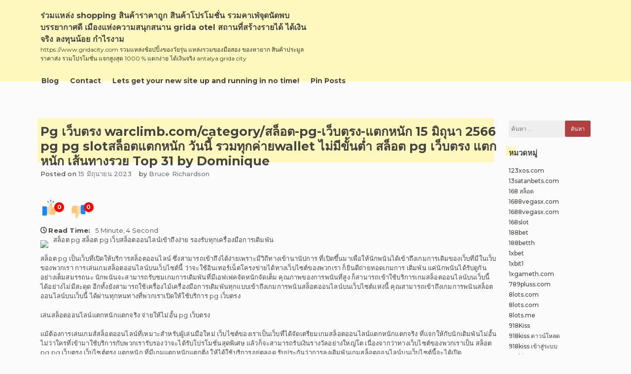

--- FILE ---
content_type: text/html; charset=UTF-8
request_url: https://www.gridacity.com/pg-%E0%B9%80%E0%B8%A7%E0%B9%87%E0%B8%9A%E0%B8%95%E0%B8%A3%E0%B8%87-warclimb-com-category-%E0%B8%AA%E0%B8%A5%E0%B9%87%E0%B8%AD%E0%B8%95-pg-%E0%B9%80%E0%B8%A7%E0%B9%87%E0%B8%9A%E0%B8%95%E0%B8%A3/
body_size: 26383
content:
<!doctype html>
<html lang="th">

<head>
    <meta charset="UTF-8">
    <meta name="viewport" content="width=device-width, initial-scale=1">
    <link rel="profile" href="https://gmpg.org/xfn/11">

    <meta name='robots' content='index, follow, max-image-preview:large, max-snippet:-1, max-video-preview:-1' />

	<!-- This site is optimized with the Yoast SEO Premium plugin v19.2.1 (Yoast SEO v26.8) - https://yoast.com/product/yoast-seo-premium-wordpress/ -->
	<title>Pg เว็บตรง warclimb.com/category/สล็อต-pg-เว็บตรง-แตกหนัก 15 มิถุนา 2566 pg pg slotสล็อตแตกหนัก วันนี้ รวมทุกค่ายwallet ไม่มีขั้นต่ำ สล็อต pg เว็บตรง แตกหนัก เส้นทางรวย Top 31 by Dominique - ร่วมแหล่ง shopping สินค้าราคาถูก สินค้าโปรโมชั่น รวมคาเฟ่จุดนัดพบ บรรยากาศดี เมืองแห่งความสนุกสนาน grida otel สถานที่สร้างรายได้ ได้เงินจริง ลงทุนน้อย กำไรงาม</title>
	<link rel="canonical" href="https://www.gridacity.com/pg-เว็บตรง-warclimb-com-category-สล็อต-pg-เว็บตร/" />
	<meta property="og:locale" content="th_TH" />
	<meta property="og:type" content="article" />
	<meta property="og:title" content="Pg เว็บตรง warclimb.com/category/สล็อต-pg-เว็บตรง-แตกหนัก 15 มิถุนา 2566 pg pg slotสล็อตแตกหนัก วันนี้ รวมทุกค่ายwallet ไม่มีขั้นต่ำ สล็อต pg เว็บตรง แตกหนัก เส้นทางรวย Top 31 by Dominique" />
	<meta property="og:description" content="สล็อต pg สล็อต pg เว็บสล็อตออนไลน์เข้าถึงง่าย รองรับทุก [&hellip;]" />
	<meta property="og:url" content="https://www.gridacity.com/pg-เว็บตรง-warclimb-com-category-สล็อต-pg-เว็บตร/" />
	<meta property="og:site_name" content="ร่วมแหล่ง shopping สินค้าราคาถูก สินค้าโปรโมชั่น รวมคาเฟ่จุดนัดพบ บรรยากาศดี เมืองแห่งความสนุกสนาน grida otel สถานที่สร้างรายได้ ได้เงินจริง ลงทุนน้อย กำไรงาม" />
	<meta property="article:published_time" content="2023-06-15T11:01:57+00:00" />
	<meta property="og:image" content="https://www.pgslot.fish/wp-content/uploads/2022/10/%E0%B8%97%E0%B8%B8%E0%B8%99%E0%B8%99%E0%B9%89%E0%B8%AD%E0%B8%A210-100-pg.jpg" />
	<meta name="author" content="Bruce Richardson" />
	<meta name="twitter:card" content="summary_large_image" />
	<meta name="twitter:label1" content="Written by" />
	<meta name="twitter:data1" content="Bruce Richardson" />
	<script type="application/ld+json" class="yoast-schema-graph">{"@context":"https://schema.org","@graph":[{"@type":"Article","@id":"https://www.gridacity.com/pg-%e0%b9%80%e0%b8%a7%e0%b9%87%e0%b8%9a%e0%b8%95%e0%b8%a3%e0%b8%87-warclimb-com-category-%e0%b8%aa%e0%b8%a5%e0%b9%87%e0%b8%ad%e0%b8%95-pg-%e0%b9%80%e0%b8%a7%e0%b9%87%e0%b8%9a%e0%b8%95%e0%b8%a3/#article","isPartOf":{"@id":"https://www.gridacity.com/pg-%e0%b9%80%e0%b8%a7%e0%b9%87%e0%b8%9a%e0%b8%95%e0%b8%a3%e0%b8%87-warclimb-com-category-%e0%b8%aa%e0%b8%a5%e0%b9%87%e0%b8%ad%e0%b8%95-pg-%e0%b9%80%e0%b8%a7%e0%b9%87%e0%b8%9a%e0%b8%95%e0%b8%a3/"},"author":{"name":"Bruce Richardson","@id":"https://www.gridacity.com/#/schema/person/7535d4b49d654aef5df8c7aa7df12ec0"},"headline":"Pg เว็บตรง warclimb.com/category/สล็อต-pg-เว็บตรง-แตกหนัก 15 มิถุนา 2566 pg pg slotสล็อตแตกหนัก วันนี้ รวมทุกค่ายwallet ไม่มีขั้นต่ำ สล็อต pg เว็บตรง แตกหนัก เส้นทางรวย Top 31 by Dominique","datePublished":"2023-06-15T11:01:57+00:00","mainEntityOfPage":{"@id":"https://www.gridacity.com/pg-%e0%b9%80%e0%b8%a7%e0%b9%87%e0%b8%9a%e0%b8%95%e0%b8%a3%e0%b8%87-warclimb-com-category-%e0%b8%aa%e0%b8%a5%e0%b9%87%e0%b8%ad%e0%b8%95-pg-%e0%b9%80%e0%b8%a7%e0%b9%87%e0%b8%9a%e0%b8%95%e0%b8%a3/"},"wordCount":82,"image":{"@id":"https://www.gridacity.com/pg-%e0%b9%80%e0%b8%a7%e0%b9%87%e0%b8%9a%e0%b8%95%e0%b8%a3%e0%b8%87-warclimb-com-category-%e0%b8%aa%e0%b8%a5%e0%b9%87%e0%b8%ad%e0%b8%95-pg-%e0%b9%80%e0%b8%a7%e0%b9%87%e0%b8%9a%e0%b8%95%e0%b8%a3/#primaryimage"},"thumbnailUrl":"https://www.pgslot.fish/wp-content/uploads/2022/10/%E0%B8%97%E0%B8%B8%E0%B8%99%E0%B8%99%E0%B9%89%E0%B8%AD%E0%B8%A210-100-pg.jpg","keywords":["pg เว็บตรง"],"articleSection":["สล็อต pg"],"inLanguage":"th"},{"@type":"WebPage","@id":"https://www.gridacity.com/pg-%e0%b9%80%e0%b8%a7%e0%b9%87%e0%b8%9a%e0%b8%95%e0%b8%a3%e0%b8%87-warclimb-com-category-%e0%b8%aa%e0%b8%a5%e0%b9%87%e0%b8%ad%e0%b8%95-pg-%e0%b9%80%e0%b8%a7%e0%b9%87%e0%b8%9a%e0%b8%95%e0%b8%a3/","url":"https://www.gridacity.com/pg-%e0%b9%80%e0%b8%a7%e0%b9%87%e0%b8%9a%e0%b8%95%e0%b8%a3%e0%b8%87-warclimb-com-category-%e0%b8%aa%e0%b8%a5%e0%b9%87%e0%b8%ad%e0%b8%95-pg-%e0%b9%80%e0%b8%a7%e0%b9%87%e0%b8%9a%e0%b8%95%e0%b8%a3/","name":"Pg เว็บตรง warclimb.com/category/สล็อต-pg-เว็บตรง-แตกหนัก 15 มิถุนา 2566 pg pg slotสล็อตแตกหนัก วันนี้ รวมทุกค่ายwallet ไม่มีขั้นต่ำ สล็อต pg เว็บตรง แตกหนัก เส้นทางรวย Top 31 by Dominique - ร่วมแหล่ง shopping สินค้าราคาถูก สินค้าโปรโมชั่น รวมคาเฟ่จุดนัดพบ บรรยากาศดี เมืองแห่งความสนุกสนาน grida otel สถานที่สร้างรายได้ ได้เงินจริง ลงทุนน้อย กำไรงาม","isPartOf":{"@id":"https://www.gridacity.com/#website"},"primaryImageOfPage":{"@id":"https://www.gridacity.com/pg-%e0%b9%80%e0%b8%a7%e0%b9%87%e0%b8%9a%e0%b8%95%e0%b8%a3%e0%b8%87-warclimb-com-category-%e0%b8%aa%e0%b8%a5%e0%b9%87%e0%b8%ad%e0%b8%95-pg-%e0%b9%80%e0%b8%a7%e0%b9%87%e0%b8%9a%e0%b8%95%e0%b8%a3/#primaryimage"},"image":{"@id":"https://www.gridacity.com/pg-%e0%b9%80%e0%b8%a7%e0%b9%87%e0%b8%9a%e0%b8%95%e0%b8%a3%e0%b8%87-warclimb-com-category-%e0%b8%aa%e0%b8%a5%e0%b9%87%e0%b8%ad%e0%b8%95-pg-%e0%b9%80%e0%b8%a7%e0%b9%87%e0%b8%9a%e0%b8%95%e0%b8%a3/#primaryimage"},"thumbnailUrl":"https://www.pgslot.fish/wp-content/uploads/2022/10/%E0%B8%97%E0%B8%B8%E0%B8%99%E0%B8%99%E0%B9%89%E0%B8%AD%E0%B8%A210-100-pg.jpg","datePublished":"2023-06-15T11:01:57+00:00","author":{"@id":"https://www.gridacity.com/#/schema/person/7535d4b49d654aef5df8c7aa7df12ec0"},"breadcrumb":{"@id":"https://www.gridacity.com/pg-%e0%b9%80%e0%b8%a7%e0%b9%87%e0%b8%9a%e0%b8%95%e0%b8%a3%e0%b8%87-warclimb-com-category-%e0%b8%aa%e0%b8%a5%e0%b9%87%e0%b8%ad%e0%b8%95-pg-%e0%b9%80%e0%b8%a7%e0%b9%87%e0%b8%9a%e0%b8%95%e0%b8%a3/#breadcrumb"},"inLanguage":"th","potentialAction":[{"@type":"ReadAction","target":["https://www.gridacity.com/pg-%e0%b9%80%e0%b8%a7%e0%b9%87%e0%b8%9a%e0%b8%95%e0%b8%a3%e0%b8%87-warclimb-com-category-%e0%b8%aa%e0%b8%a5%e0%b9%87%e0%b8%ad%e0%b8%95-pg-%e0%b9%80%e0%b8%a7%e0%b9%87%e0%b8%9a%e0%b8%95%e0%b8%a3/"]}]},{"@type":"ImageObject","inLanguage":"th","@id":"https://www.gridacity.com/pg-%e0%b9%80%e0%b8%a7%e0%b9%87%e0%b8%9a%e0%b8%95%e0%b8%a3%e0%b8%87-warclimb-com-category-%e0%b8%aa%e0%b8%a5%e0%b9%87%e0%b8%ad%e0%b8%95-pg-%e0%b9%80%e0%b8%a7%e0%b9%87%e0%b8%9a%e0%b8%95%e0%b8%a3/#primaryimage","url":"https://www.pgslot.fish/wp-content/uploads/2022/10/%E0%B8%97%E0%B8%B8%E0%B8%99%E0%B8%99%E0%B9%89%E0%B8%AD%E0%B8%A210-100-pg.jpg","contentUrl":"https://www.pgslot.fish/wp-content/uploads/2022/10/%E0%B8%97%E0%B8%B8%E0%B8%99%E0%B8%99%E0%B9%89%E0%B8%AD%E0%B8%A210-100-pg.jpg"},{"@type":"BreadcrumbList","@id":"https://www.gridacity.com/pg-%e0%b9%80%e0%b8%a7%e0%b9%87%e0%b8%9a%e0%b8%95%e0%b8%a3%e0%b8%87-warclimb-com-category-%e0%b8%aa%e0%b8%a5%e0%b9%87%e0%b8%ad%e0%b8%95-pg-%e0%b9%80%e0%b8%a7%e0%b9%87%e0%b8%9a%e0%b8%95%e0%b8%a3/#breadcrumb","itemListElement":[{"@type":"ListItem","position":1,"name":"Home","item":"https://www.gridacity.com/"},{"@type":"ListItem","position":2,"name":"Pg เว็บตรง warclimb.com/category/สล็อต-pg-เว็บตรง-แตกหนัก 15 มิถุนา 2566 pg pg slotสล็อตแตกหนัก วันนี้ รวมทุกค่ายwallet ไม่มีขั้นต่ำ สล็อต pg เว็บตรง แตกหนัก เส้นทางรวย Top 31 by Dominique"}]},{"@type":"WebSite","@id":"https://www.gridacity.com/#website","url":"https://www.gridacity.com/","name":"ร่วมแหล่ง shopping สินค้าราคาถูก สินค้าโปรโมชั่น รวมคาเฟ่จุดนัดพบ บรรยากาศดี เมืองแห่งความสนุกสนาน grida otel สถานที่สร้างรายได้ ได้เงินจริง ลงทุนน้อย กำไรงาม","description":"https://www.gridacity.com รวมแหล่งช้อปปิ้งของวัยรุ่น แหล่งรวมของมือสอง ของหายาก สินค้าประมูล ราคาส่ง รวมโปรโมชั่น แจกสูงสุด 1000 % แตกง่าย ได้เงินจริง antalya grida city","potentialAction":[{"@type":"SearchAction","target":{"@type":"EntryPoint","urlTemplate":"https://www.gridacity.com/?s={search_term_string}"},"query-input":{"@type":"PropertyValueSpecification","valueRequired":true,"valueName":"search_term_string"}}],"inLanguage":"th"},{"@type":"Person","@id":"https://www.gridacity.com/#/schema/person/7535d4b49d654aef5df8c7aa7df12ec0","name":"Bruce Richardson","image":{"@type":"ImageObject","inLanguage":"th","@id":"https://www.gridacity.com/#/schema/person/image/","url":"https://secure.gravatar.com/avatar/f4a12714e7cd92b93210735c3ec78bc1b66f3db1ebbabf3e45171dd2fde51d91?s=96&d=wavatar&r=x","contentUrl":"https://secure.gravatar.com/avatar/f4a12714e7cd92b93210735c3ec78bc1b66f3db1ebbabf3e45171dd2fde51d91?s=96&d=wavatar&r=x","caption":"Bruce Richardson"},"url":"https://www.gridacity.com/author/brucerichardson/"}]}</script>
	<!-- / Yoast SEO Premium plugin. -->


<link rel="alternate" type="application/rss+xml" title="ร่วมแหล่ง shopping สินค้าราคาถูก สินค้าโปรโมชั่น รวมคาเฟ่จุดนัดพบ บรรยากาศดี  เมืองแห่งความสนุกสนาน  grida otel สถานที่สร้างรายได้ ได้เงินจริง ลงทุนน้อย กำไรงาม &raquo; ฟีด" href="https://www.gridacity.com/feed/" />
<link rel="alternate" type="application/rss+xml" title="ร่วมแหล่ง shopping สินค้าราคาถูก สินค้าโปรโมชั่น รวมคาเฟ่จุดนัดพบ บรรยากาศดี  เมืองแห่งความสนุกสนาน  grida otel สถานที่สร้างรายได้ ได้เงินจริง ลงทุนน้อย กำไรงาม &raquo; ฟีดความเห็น" href="https://www.gridacity.com/comments/feed/" />
<link rel="alternate" title="oEmbed (JSON)" type="application/json+oembed" href="https://www.gridacity.com/wp-json/oembed/1.0/embed?url=https%3A%2F%2Fwww.gridacity.com%2Fpg-%25e0%25b9%2580%25e0%25b8%25a7%25e0%25b9%2587%25e0%25b8%259a%25e0%25b8%2595%25e0%25b8%25a3%25e0%25b8%2587-warclimb-com-category-%25e0%25b8%25aa%25e0%25b8%25a5%25e0%25b9%2587%25e0%25b8%25ad%25e0%25b8%2595-pg-%25e0%25b9%2580%25e0%25b8%25a7%25e0%25b9%2587%25e0%25b8%259a%25e0%25b8%2595%25e0%25b8%25a3%2F" />
<link rel="alternate" title="oEmbed (XML)" type="text/xml+oembed" href="https://www.gridacity.com/wp-json/oembed/1.0/embed?url=https%3A%2F%2Fwww.gridacity.com%2Fpg-%25e0%25b9%2580%25e0%25b8%25a7%25e0%25b9%2587%25e0%25b8%259a%25e0%25b8%2595%25e0%25b8%25a3%25e0%25b8%2587-warclimb-com-category-%25e0%25b8%25aa%25e0%25b8%25a5%25e0%25b9%2587%25e0%25b8%25ad%25e0%25b8%2595-pg-%25e0%25b9%2580%25e0%25b8%25a7%25e0%25b9%2587%25e0%25b8%259a%25e0%25b8%2595%25e0%25b8%25a3%2F&#038;format=xml" />
<style id='wp-img-auto-sizes-contain-inline-css'>
img:is([sizes=auto i],[sizes^="auto," i]){contain-intrinsic-size:3000px 1500px}
/*# sourceURL=wp-img-auto-sizes-contain-inline-css */
</style>
<style id='wp-emoji-styles-inline-css'>

	img.wp-smiley, img.emoji {
		display: inline !important;
		border: none !important;
		box-shadow: none !important;
		height: 1em !important;
		width: 1em !important;
		margin: 0 0.07em !important;
		vertical-align: -0.1em !important;
		background: none !important;
		padding: 0 !important;
	}
/*# sourceURL=wp-emoji-styles-inline-css */
</style>
<style id='wp-block-library-inline-css'>
:root{--wp-block-synced-color:#7a00df;--wp-block-synced-color--rgb:122,0,223;--wp-bound-block-color:var(--wp-block-synced-color);--wp-editor-canvas-background:#ddd;--wp-admin-theme-color:#007cba;--wp-admin-theme-color--rgb:0,124,186;--wp-admin-theme-color-darker-10:#006ba1;--wp-admin-theme-color-darker-10--rgb:0,107,160.5;--wp-admin-theme-color-darker-20:#005a87;--wp-admin-theme-color-darker-20--rgb:0,90,135;--wp-admin-border-width-focus:2px}@media (min-resolution:192dpi){:root{--wp-admin-border-width-focus:1.5px}}.wp-element-button{cursor:pointer}:root .has-very-light-gray-background-color{background-color:#eee}:root .has-very-dark-gray-background-color{background-color:#313131}:root .has-very-light-gray-color{color:#eee}:root .has-very-dark-gray-color{color:#313131}:root .has-vivid-green-cyan-to-vivid-cyan-blue-gradient-background{background:linear-gradient(135deg,#00d084,#0693e3)}:root .has-purple-crush-gradient-background{background:linear-gradient(135deg,#34e2e4,#4721fb 50%,#ab1dfe)}:root .has-hazy-dawn-gradient-background{background:linear-gradient(135deg,#faaca8,#dad0ec)}:root .has-subdued-olive-gradient-background{background:linear-gradient(135deg,#fafae1,#67a671)}:root .has-atomic-cream-gradient-background{background:linear-gradient(135deg,#fdd79a,#004a59)}:root .has-nightshade-gradient-background{background:linear-gradient(135deg,#330968,#31cdcf)}:root .has-midnight-gradient-background{background:linear-gradient(135deg,#020381,#2874fc)}:root{--wp--preset--font-size--normal:16px;--wp--preset--font-size--huge:42px}.has-regular-font-size{font-size:1em}.has-larger-font-size{font-size:2.625em}.has-normal-font-size{font-size:var(--wp--preset--font-size--normal)}.has-huge-font-size{font-size:var(--wp--preset--font-size--huge)}.has-text-align-center{text-align:center}.has-text-align-left{text-align:left}.has-text-align-right{text-align:right}.has-fit-text{white-space:nowrap!important}#end-resizable-editor-section{display:none}.aligncenter{clear:both}.items-justified-left{justify-content:flex-start}.items-justified-center{justify-content:center}.items-justified-right{justify-content:flex-end}.items-justified-space-between{justify-content:space-between}.screen-reader-text{border:0;clip-path:inset(50%);height:1px;margin:-1px;overflow:hidden;padding:0;position:absolute;width:1px;word-wrap:normal!important}.screen-reader-text:focus{background-color:#ddd;clip-path:none;color:#444;display:block;font-size:1em;height:auto;left:5px;line-height:normal;padding:15px 23px 14px;text-decoration:none;top:5px;width:auto;z-index:100000}html :where(.has-border-color){border-style:solid}html :where([style*=border-top-color]){border-top-style:solid}html :where([style*=border-right-color]){border-right-style:solid}html :where([style*=border-bottom-color]){border-bottom-style:solid}html :where([style*=border-left-color]){border-left-style:solid}html :where([style*=border-width]){border-style:solid}html :where([style*=border-top-width]){border-top-style:solid}html :where([style*=border-right-width]){border-right-style:solid}html :where([style*=border-bottom-width]){border-bottom-style:solid}html :where([style*=border-left-width]){border-left-style:solid}html :where(img[class*=wp-image-]){height:auto;max-width:100%}:where(figure){margin:0 0 1em}html :where(.is-position-sticky){--wp-admin--admin-bar--position-offset:var(--wp-admin--admin-bar--height,0px)}@media screen and (max-width:600px){html :where(.is-position-sticky){--wp-admin--admin-bar--position-offset:0px}}

/*# sourceURL=wp-block-library-inline-css */
</style><style id='global-styles-inline-css'>
:root{--wp--preset--aspect-ratio--square: 1;--wp--preset--aspect-ratio--4-3: 4/3;--wp--preset--aspect-ratio--3-4: 3/4;--wp--preset--aspect-ratio--3-2: 3/2;--wp--preset--aspect-ratio--2-3: 2/3;--wp--preset--aspect-ratio--16-9: 16/9;--wp--preset--aspect-ratio--9-16: 9/16;--wp--preset--color--black: #000000;--wp--preset--color--cyan-bluish-gray: #abb8c3;--wp--preset--color--white: #ffffff;--wp--preset--color--pale-pink: #f78da7;--wp--preset--color--vivid-red: #cf2e2e;--wp--preset--color--luminous-vivid-orange: #ff6900;--wp--preset--color--luminous-vivid-amber: #fcb900;--wp--preset--color--light-green-cyan: #7bdcb5;--wp--preset--color--vivid-green-cyan: #00d084;--wp--preset--color--pale-cyan-blue: #8ed1fc;--wp--preset--color--vivid-cyan-blue: #0693e3;--wp--preset--color--vivid-purple: #9b51e0;--wp--preset--gradient--vivid-cyan-blue-to-vivid-purple: linear-gradient(135deg,rgb(6,147,227) 0%,rgb(155,81,224) 100%);--wp--preset--gradient--light-green-cyan-to-vivid-green-cyan: linear-gradient(135deg,rgb(122,220,180) 0%,rgb(0,208,130) 100%);--wp--preset--gradient--luminous-vivid-amber-to-luminous-vivid-orange: linear-gradient(135deg,rgb(252,185,0) 0%,rgb(255,105,0) 100%);--wp--preset--gradient--luminous-vivid-orange-to-vivid-red: linear-gradient(135deg,rgb(255,105,0) 0%,rgb(207,46,46) 100%);--wp--preset--gradient--very-light-gray-to-cyan-bluish-gray: linear-gradient(135deg,rgb(238,238,238) 0%,rgb(169,184,195) 100%);--wp--preset--gradient--cool-to-warm-spectrum: linear-gradient(135deg,rgb(74,234,220) 0%,rgb(151,120,209) 20%,rgb(207,42,186) 40%,rgb(238,44,130) 60%,rgb(251,105,98) 80%,rgb(254,248,76) 100%);--wp--preset--gradient--blush-light-purple: linear-gradient(135deg,rgb(255,206,236) 0%,rgb(152,150,240) 100%);--wp--preset--gradient--blush-bordeaux: linear-gradient(135deg,rgb(254,205,165) 0%,rgb(254,45,45) 50%,rgb(107,0,62) 100%);--wp--preset--gradient--luminous-dusk: linear-gradient(135deg,rgb(255,203,112) 0%,rgb(199,81,192) 50%,rgb(65,88,208) 100%);--wp--preset--gradient--pale-ocean: linear-gradient(135deg,rgb(255,245,203) 0%,rgb(182,227,212) 50%,rgb(51,167,181) 100%);--wp--preset--gradient--electric-grass: linear-gradient(135deg,rgb(202,248,128) 0%,rgb(113,206,126) 100%);--wp--preset--gradient--midnight: linear-gradient(135deg,rgb(2,3,129) 0%,rgb(40,116,252) 100%);--wp--preset--font-size--small: 13px;--wp--preset--font-size--medium: 20px;--wp--preset--font-size--large: 36px;--wp--preset--font-size--x-large: 42px;--wp--preset--spacing--20: 0.44rem;--wp--preset--spacing--30: 0.67rem;--wp--preset--spacing--40: 1rem;--wp--preset--spacing--50: 1.5rem;--wp--preset--spacing--60: 2.25rem;--wp--preset--spacing--70: 3.38rem;--wp--preset--spacing--80: 5.06rem;--wp--preset--shadow--natural: 6px 6px 9px rgba(0, 0, 0, 0.2);--wp--preset--shadow--deep: 12px 12px 50px rgba(0, 0, 0, 0.4);--wp--preset--shadow--sharp: 6px 6px 0px rgba(0, 0, 0, 0.2);--wp--preset--shadow--outlined: 6px 6px 0px -3px rgb(255, 255, 255), 6px 6px rgb(0, 0, 0);--wp--preset--shadow--crisp: 6px 6px 0px rgb(0, 0, 0);}:where(.is-layout-flex){gap: 0.5em;}:where(.is-layout-grid){gap: 0.5em;}body .is-layout-flex{display: flex;}.is-layout-flex{flex-wrap: wrap;align-items: center;}.is-layout-flex > :is(*, div){margin: 0;}body .is-layout-grid{display: grid;}.is-layout-grid > :is(*, div){margin: 0;}:where(.wp-block-columns.is-layout-flex){gap: 2em;}:where(.wp-block-columns.is-layout-grid){gap: 2em;}:where(.wp-block-post-template.is-layout-flex){gap: 1.25em;}:where(.wp-block-post-template.is-layout-grid){gap: 1.25em;}.has-black-color{color: var(--wp--preset--color--black) !important;}.has-cyan-bluish-gray-color{color: var(--wp--preset--color--cyan-bluish-gray) !important;}.has-white-color{color: var(--wp--preset--color--white) !important;}.has-pale-pink-color{color: var(--wp--preset--color--pale-pink) !important;}.has-vivid-red-color{color: var(--wp--preset--color--vivid-red) !important;}.has-luminous-vivid-orange-color{color: var(--wp--preset--color--luminous-vivid-orange) !important;}.has-luminous-vivid-amber-color{color: var(--wp--preset--color--luminous-vivid-amber) !important;}.has-light-green-cyan-color{color: var(--wp--preset--color--light-green-cyan) !important;}.has-vivid-green-cyan-color{color: var(--wp--preset--color--vivid-green-cyan) !important;}.has-pale-cyan-blue-color{color: var(--wp--preset--color--pale-cyan-blue) !important;}.has-vivid-cyan-blue-color{color: var(--wp--preset--color--vivid-cyan-blue) !important;}.has-vivid-purple-color{color: var(--wp--preset--color--vivid-purple) !important;}.has-black-background-color{background-color: var(--wp--preset--color--black) !important;}.has-cyan-bluish-gray-background-color{background-color: var(--wp--preset--color--cyan-bluish-gray) !important;}.has-white-background-color{background-color: var(--wp--preset--color--white) !important;}.has-pale-pink-background-color{background-color: var(--wp--preset--color--pale-pink) !important;}.has-vivid-red-background-color{background-color: var(--wp--preset--color--vivid-red) !important;}.has-luminous-vivid-orange-background-color{background-color: var(--wp--preset--color--luminous-vivid-orange) !important;}.has-luminous-vivid-amber-background-color{background-color: var(--wp--preset--color--luminous-vivid-amber) !important;}.has-light-green-cyan-background-color{background-color: var(--wp--preset--color--light-green-cyan) !important;}.has-vivid-green-cyan-background-color{background-color: var(--wp--preset--color--vivid-green-cyan) !important;}.has-pale-cyan-blue-background-color{background-color: var(--wp--preset--color--pale-cyan-blue) !important;}.has-vivid-cyan-blue-background-color{background-color: var(--wp--preset--color--vivid-cyan-blue) !important;}.has-vivid-purple-background-color{background-color: var(--wp--preset--color--vivid-purple) !important;}.has-black-border-color{border-color: var(--wp--preset--color--black) !important;}.has-cyan-bluish-gray-border-color{border-color: var(--wp--preset--color--cyan-bluish-gray) !important;}.has-white-border-color{border-color: var(--wp--preset--color--white) !important;}.has-pale-pink-border-color{border-color: var(--wp--preset--color--pale-pink) !important;}.has-vivid-red-border-color{border-color: var(--wp--preset--color--vivid-red) !important;}.has-luminous-vivid-orange-border-color{border-color: var(--wp--preset--color--luminous-vivid-orange) !important;}.has-luminous-vivid-amber-border-color{border-color: var(--wp--preset--color--luminous-vivid-amber) !important;}.has-light-green-cyan-border-color{border-color: var(--wp--preset--color--light-green-cyan) !important;}.has-vivid-green-cyan-border-color{border-color: var(--wp--preset--color--vivid-green-cyan) !important;}.has-pale-cyan-blue-border-color{border-color: var(--wp--preset--color--pale-cyan-blue) !important;}.has-vivid-cyan-blue-border-color{border-color: var(--wp--preset--color--vivid-cyan-blue) !important;}.has-vivid-purple-border-color{border-color: var(--wp--preset--color--vivid-purple) !important;}.has-vivid-cyan-blue-to-vivid-purple-gradient-background{background: var(--wp--preset--gradient--vivid-cyan-blue-to-vivid-purple) !important;}.has-light-green-cyan-to-vivid-green-cyan-gradient-background{background: var(--wp--preset--gradient--light-green-cyan-to-vivid-green-cyan) !important;}.has-luminous-vivid-amber-to-luminous-vivid-orange-gradient-background{background: var(--wp--preset--gradient--luminous-vivid-amber-to-luminous-vivid-orange) !important;}.has-luminous-vivid-orange-to-vivid-red-gradient-background{background: var(--wp--preset--gradient--luminous-vivid-orange-to-vivid-red) !important;}.has-very-light-gray-to-cyan-bluish-gray-gradient-background{background: var(--wp--preset--gradient--very-light-gray-to-cyan-bluish-gray) !important;}.has-cool-to-warm-spectrum-gradient-background{background: var(--wp--preset--gradient--cool-to-warm-spectrum) !important;}.has-blush-light-purple-gradient-background{background: var(--wp--preset--gradient--blush-light-purple) !important;}.has-blush-bordeaux-gradient-background{background: var(--wp--preset--gradient--blush-bordeaux) !important;}.has-luminous-dusk-gradient-background{background: var(--wp--preset--gradient--luminous-dusk) !important;}.has-pale-ocean-gradient-background{background: var(--wp--preset--gradient--pale-ocean) !important;}.has-electric-grass-gradient-background{background: var(--wp--preset--gradient--electric-grass) !important;}.has-midnight-gradient-background{background: var(--wp--preset--gradient--midnight) !important;}.has-small-font-size{font-size: var(--wp--preset--font-size--small) !important;}.has-medium-font-size{font-size: var(--wp--preset--font-size--medium) !important;}.has-large-font-size{font-size: var(--wp--preset--font-size--large) !important;}.has-x-large-font-size{font-size: var(--wp--preset--font-size--x-large) !important;}
/*# sourceURL=global-styles-inline-css */
</style>

<style id='classic-theme-styles-inline-css'>
/*! This file is auto-generated */
.wp-block-button__link{color:#fff;background-color:#32373c;border-radius:9999px;box-shadow:none;text-decoration:none;padding:calc(.667em + 2px) calc(1.333em + 2px);font-size:1.125em}.wp-block-file__button{background:#32373c;color:#fff;text-decoration:none}
/*# sourceURL=/wp-includes/css/classic-themes.min.css */
</style>
<link rel='stylesheet' id='dashicons-css' href='https://www.gridacity.com/wp-includes/css/dashicons.min.css?ver=6.9' media='all' />
<link rel='stylesheet' id='admin-bar-css' href='https://www.gridacity.com/wp-includes/css/admin-bar.min.css?ver=6.9' media='all' />
<style id='admin-bar-inline-css'>

    /* Hide CanvasJS credits for P404 charts specifically */
    #p404RedirectChart .canvasjs-chart-credit {
        display: none !important;
    }
    
    #p404RedirectChart canvas {
        border-radius: 6px;
    }

    .p404-redirect-adminbar-weekly-title {
        font-weight: bold;
        font-size: 14px;
        color: #fff;
        margin-bottom: 6px;
    }

    #wpadminbar #wp-admin-bar-p404_free_top_button .ab-icon:before {
        content: "\f103";
        color: #dc3545;
        top: 3px;
    }
    
    #wp-admin-bar-p404_free_top_button .ab-item {
        min-width: 80px !important;
        padding: 0px !important;
    }
    
    /* Ensure proper positioning and z-index for P404 dropdown */
    .p404-redirect-adminbar-dropdown-wrap { 
        min-width: 0; 
        padding: 0;
        position: static !important;
    }
    
    #wpadminbar #wp-admin-bar-p404_free_top_button_dropdown {
        position: static !important;
    }
    
    #wpadminbar #wp-admin-bar-p404_free_top_button_dropdown .ab-item {
        padding: 0 !important;
        margin: 0 !important;
    }
    
    .p404-redirect-dropdown-container {
        min-width: 340px;
        padding: 18px 18px 12px 18px;
        background: #23282d !important;
        color: #fff;
        border-radius: 12px;
        box-shadow: 0 8px 32px rgba(0,0,0,0.25);
        margin-top: 10px;
        position: relative !important;
        z-index: 999999 !important;
        display: block !important;
        border: 1px solid #444;
    }
    
    /* Ensure P404 dropdown appears on hover */
    #wpadminbar #wp-admin-bar-p404_free_top_button .p404-redirect-dropdown-container { 
        display: none !important;
    }
    
    #wpadminbar #wp-admin-bar-p404_free_top_button:hover .p404-redirect-dropdown-container { 
        display: block !important;
    }
    
    #wpadminbar #wp-admin-bar-p404_free_top_button:hover #wp-admin-bar-p404_free_top_button_dropdown .p404-redirect-dropdown-container {
        display: block !important;
    }
    
    .p404-redirect-card {
        background: #2c3338;
        border-radius: 8px;
        padding: 18px 18px 12px 18px;
        box-shadow: 0 2px 8px rgba(0,0,0,0.07);
        display: flex;
        flex-direction: column;
        align-items: flex-start;
        border: 1px solid #444;
    }
    
    .p404-redirect-btn {
        display: inline-block;
        background: #dc3545;
        color: #fff !important;
        font-weight: bold;
        padding: 5px 22px;
        border-radius: 8px;
        text-decoration: none;
        font-size: 17px;
        transition: background 0.2s, box-shadow 0.2s;
        margin-top: 8px;
        box-shadow: 0 2px 8px rgba(220,53,69,0.15);
        text-align: center;
        line-height: 1.6;
    }
    
    .p404-redirect-btn:hover {
        background: #c82333;
        color: #fff !important;
        box-shadow: 0 4px 16px rgba(220,53,69,0.25);
    }
    
    /* Prevent conflicts with other admin bar dropdowns */
    #wpadminbar .ab-top-menu > li:hover > .ab-item,
    #wpadminbar .ab-top-menu > li.hover > .ab-item {
        z-index: auto;
    }
    
    #wpadminbar #wp-admin-bar-p404_free_top_button:hover > .ab-item {
        z-index: 999998 !important;
    }
    
/*# sourceURL=admin-bar-inline-css */
</style>
<link rel='stylesheet' id='contact-form-7-css' href='https://www.gridacity.com/wp-content/plugins/contact-form-7/includes/css/styles.css?ver=6.1.4' media='all' />
<link rel='stylesheet' id='PageBuilderSandwich-css' href='https://www.gridacity.com/wp-content/plugins/page-builder-sandwich/page_builder_sandwich/css/style.min.css?ver=5.1.0' media='all' />
<link rel='stylesheet' id='tranzly-css' href='https://www.gridacity.com/wp-content/plugins/tranzly/includes/assets/css/tranzly.css?ver=2.0.0' media='all' />
<link rel='stylesheet' id='wp-show-posts-css' href='https://www.gridacity.com/wp-content/plugins/wp-show-posts/css/wp-show-posts-min.css?ver=1.1.6' media='all' />
<link rel='stylesheet' id='limeasyblog-style-css' href='https://www.gridacity.com/wp-content/themes/limeasyblog/style.css?ver=1.0.12' media='all' />
<link rel='stylesheet' id='limeasyblog-bootstrap-style-css' href='https://www.gridacity.com/wp-content/themes/limeasyblog/assets/bootstrap/css/bootstrap.min.css?ver=v4.3.1' media='all' />
<link rel='stylesheet' id='limeasyblog-font-awesome-css' href='https://www.gridacity.com/wp-content/themes/limeasyblog/assets/fontawesome/css/all.min.css?ver=5.9.0' media='all' />
<link rel='stylesheet' id='limeasyblog-structure-css' href='https://www.gridacity.com/wp-content/themes/limeasyblog/assets/styles/structure/structure.css?ver=1.0.12' media='all' />
<link rel='stylesheet' id='limeasyblog-styles-grand-retro-css' href='https://www.gridacity.com/wp-content/themes/limeasyblog/assets/styles/style/grand-retro/styles.css?ver=1.0.12' media='all' />
<link rel='stylesheet' id='booster-extension-social-icons-css' href='https://www.gridacity.com/wp-content/plugins/booster-extension/assets/css/social-icons.min.css?ver=6.9' media='all' />
<link rel='stylesheet' id='booster-extension-style-css' href='https://www.gridacity.com/wp-content/plugins/booster-extension/assets/css/style.css?ver=6.9' media='all' />
<script id="PageBuilderSandwich-js-extra">
var pbsFrontendParams = {"theme_name":"limeasyblog","map_api_key":""};
//# sourceURL=PageBuilderSandwich-js-extra
</script>
<script src="https://www.gridacity.com/wp-content/plugins/page-builder-sandwich/page_builder_sandwich/js/min/frontend-min.js?ver=5.1.0" id="PageBuilderSandwich-js"></script>
<script src="https://www.gridacity.com/wp-includes/js/jquery/jquery.min.js?ver=3.7.1" id="jquery-core-js"></script>
<script src="https://www.gridacity.com/wp-includes/js/jquery/jquery-migrate.min.js?ver=3.4.1" id="jquery-migrate-js"></script>
<script id="tranzly-js-extra">
var tranzly_plugin_vars = {"ajaxurl":"https://www.gridacity.com/wp-admin/admin-ajax.php","plugin_url":"https://www.gridacity.com/wp-content/plugins/tranzly/includes/","site_url":"https://www.gridacity.com"};
//# sourceURL=tranzly-js-extra
</script>
<script src="https://www.gridacity.com/wp-content/plugins/tranzly/includes/assets/js/tranzly.js?ver=2.0.0" id="tranzly-js"></script>
<link rel="https://api.w.org/" href="https://www.gridacity.com/wp-json/" /><link rel="alternate" title="JSON" type="application/json" href="https://www.gridacity.com/wp-json/wp/v2/posts/107" /><link rel="EditURI" type="application/rsd+xml" title="RSD" href="https://www.gridacity.com/xmlrpc.php?rsd" />
<meta name="generator" content="WordPress 6.9" />
<link rel='shortlink' href='https://www.gridacity.com/?p=107' />
<style>.recentcomments a{display:inline !important;padding:0 !important;margin:0 !important;}</style>		<style type="text/css">
						</style>
		</head>

<body class="wp-singular post-template-default single single-post postid-107 single-format-standard wp-theme-limeasyblog booster-extension _ulmt__grand-retro">
        <div id="page" class="site">
        <a class="skip-link screen-reader-text"
            href="#primary">Skip to content</a>

        <header id="masthead" class="site-header">

            <div id="header-0" class="header-section col-sm-12 col-md-12 header-wrapper">
                <div class="container">
                    <div class="row">
                        <div class="col-sm-12 section-element-inside">
                            <div class="row inside">
                                <div id="header-lbf3wl3y1dn"
                                    class="header-section col-sm-12 col-md-12 header-wrap">
                                    <div class="row">
                                        <div class="col-sm-12 section-element-inside">
                                            <div class="row inside">
                                                <div id="header-kn60tvnatdn"
                                                    class="header-section col-sm-12 col-md-6 header-site-branding">
                                                    <div class="row">
                                                        <div class="col-sm-12 section-element-inside">
                                                            <div class="row inside">
                                                                <div class="site-branding">

                                                                    <div class="site-branding-logo">
                                                                                                                                            </div>

                                                                    <div class="site-branding-title">
                                                                        
                                                                        <p class="site-title"><a
                                                                                href="https://www.gridacity.com/"
                                                                                rel="home">ร่วมแหล่ง shopping สินค้าราคาถูก สินค้าโปรโมชั่น รวมคาเฟ่จุดนัดพบ บรรยากาศดี  เมืองแห่งความสนุกสนาน  grida otel สถานที่สร้างรายได้ ได้เงินจริง ลงทุนน้อย กำไรงาม</a>
                                                                        </p>

                                                                                                                                                <p class="site-description">
                                                                            https://www.gridacity.com รวมแหล่งช้อปปิ้งของวัยรุ่น แหล่งรวมของมือสอง ของหายาก สินค้าประมูล ราคาส่ง รวมโปรโมชั่น แจกสูงสุด 1000 % แตกง่าย ได้เงินจริง antalya grida city                                                                        </p>
                                                                                                                                            </div>

                                                                </div><!-- .site-branding -->
                                                            </div>
                                                        </div>
                                                    </div>
                                                </div>
                                                <div id="header-ph58qb08tjq"
                                                    class="header-section col-sm-12 col-md-6 header-sidebar">
                                                    <div class="col-sm-12 section-element-inside">
                                                                                                            </div>
                                                </div>
                                            </div>
                                        </div>
                                    </div>
                                </div>
                                <div id="header-v7kuk0msspr"
                                    class="header-section col-sm-12 col-md-12 header-menu-wrap">
                                    <div class="col-sm-12 section-element-inside">
                                        <nav id="site-navigation" class="main-navigation">
                                            <button class="menu-toggle menu-toggle-animation classic-animation" aria-controls="primary-menu" aria-expanded="false">
                                                <span class="menu-toggle-text">Primary Menu</span>
                                                <span class="menu-toggle-icon">
                                                    <span></span>
                                                    <span></span>
                                                    <span></span>
                                                    <span></span>
                                                    <span></span>
                                                    <span></span>
                                                    <span></span>
                                                    <span></span>
                                                    <span></span>
                                                </span>
                                            </button>
                                            <div id="primary-menu" class="menu"><ul>
<li class="page_item page-item-16"><a href="https://www.gridacity.com/blog/">Blog<span class="dropdown-menu-icon"></span></a></li>
<li class="page_item page-item-10"><a href="https://www.gridacity.com/contact/">Contact<span class="dropdown-menu-icon"></span></a></li>
<li class="page_item page-item-13"><a href="https://www.gridacity.com/home/">Lets get your new site up and running in no time!<span class="dropdown-menu-icon"></span></a></li>
<li class="page_item page-item-47"><a href="https://www.gridacity.com/be-pin-posts/">Pin Posts<span class="dropdown-menu-icon"></span></a></li>
</ul></div>
                                        </nav><!-- #site-navigation -->
                                    </div>
                                </div>
                            </div>
                        </div>
                    </div>
                </div>
            </div>
   
        </header><!-- #masthead -->
<main id="primary" class="site-main">

    
        
        <div id="single-0" class="page-section col-sm-12 col-md-12 page-wrap ">
            <div class="container ">
                <div class="row">
                    <div class="col-sm-12 section-element-inside ">
                        <div class="row inside">

                            
                            
        <div id="single-1rekpvean3a" class="page-section col-sm-12 col-md-10">
            <div class="col-sm-12 section-element-inside ">
                
<article id="post-107" class="post-107 post type-post status-publish format-standard hentry category--pg tag-pg-">
    <div class="row">

        <div id="post-0" class="excerpt-section col-sm-12 col-md-12 excerpt-wrap ">
            <div class="row">
                <div class="col-sm-12 section-element-inside ">
                    <div class="row inside">
                        <div id="post-1rekpvean3a" class="excerpt-section col-sm-12 col-md-12 ">
                            <div class="row">
                                <div class="col-sm-12 section-element-inside ">
                                    <div class="row inside">
                                        <header class="entry-header">
                                            <h1 class="entry-title">Pg เว็บตรง warclimb.com/category/สล็อต-pg-เว็บตรง-แตกหนัก 15 มิถุนา 2566 pg pg slotสล็อตแตกหนัก วันนี้ รวมทุกค่ายwallet ไม่มีขั้นต่ำ สล็อต pg เว็บตรง แตกหนัก เส้นทางรวย Top 31 by Dominique</h1>                                        </header>
                                    </div>
                                </div>
                            </div>
                        </div>
                        <div id="post-slfs07zbgrt" class="excerpt-section col-sm-12 col-md-12 ">
                            <div class="row">
                                <div class="col-sm-12 section-element-inside ">
                                    <div class="row inside">
                                        <div id="post-6ddeso36k4v"
                                            class="excerpt-section col-sm-auto col-md-auto ">
                                            <div class="row">
                                                <div class="col-sm-12 section-element-inside ">
                                                    <div class="row inside">
                                                                                                                    <div class="entry-meta">
                                                                <span class="posted-on">Posted on <a href="https://www.gridacity.com/pg-%e0%b9%80%e0%b8%a7%e0%b9%87%e0%b8%9a%e0%b8%95%e0%b8%a3%e0%b8%87-warclimb-com-category-%e0%b8%aa%e0%b8%a5%e0%b9%87%e0%b8%ad%e0%b8%95-pg-%e0%b9%80%e0%b8%a7%e0%b9%87%e0%b8%9a%e0%b8%95%e0%b8%a3/" rel="bookmark"><time class="entry-date published updated" datetime="2023-06-15T18:01:57+07:00">15 มิถุนายน 2023</time></a></span>                                                            </div><!-- .entry-meta -->
                                                                                                            </div>
                                                </div>
                                            </div>
                                        </div>
                                        <div id="post-3h1iw5ouicm"
                                            class="excerpt-section col-sm-autos col-md-auto ">
                                            <div class="row">
                                                <div class="col-sm-12 section-element-inside ">
                                                    <div class="row inside">
                                                                                                                    <div class="entry-meta">
                                                                <span class="byline"> by <span class="author vcard"><a class="url fn n" href="https://www.gridacity.com/author/brucerichardson/">Bruce Richardson</a></span></span>                                                            </div><!-- .entry-meta -->
                                                                                                            </div>
                                                </div>
                                            </div>
                                        </div>
                                    </div>
                                </div>
                            </div>
                        </div>
                        <div id="post-fxzoj9rn23c" class="excerpt-section col-sm-12 col-md-12 ">
                            <div class="row">
                                <div class="col-sm-12 section-element-inside ">
                                    <div class="row inside">
                                                                            </div>
                                </div>
                            </div>
                        </div>
                        <div id="post-dnebovfdvbm" class="excerpt-section col-sm-12 col-md-12 ">
                            <div class="row">
                                <div class="col-sm-12 section-element-inside ">
                                    <div class="row inside">
                                        <div class="entry-content">
                                            
			<div class="twp-like-dislike-button twp-like-dislike-thumb">

				
				<span data-id="107" id="twp-post-like" class="twp-post-like-dislike can-like">
		            <img src="https://www.gridacity.com/wp-content/plugins/booster-extension//assets/icon/thumbs-up.svg" />		        </span>

				<span class="twp-like-count">
		            0		        </span>

				
				<span data-id="107" id="twp-post-dislike" class="twp-post-like-dislike can-dislike ">
		            <img src="https://www.gridacity.com/wp-content/plugins/booster-extension//assets/icon/thumbs-down.svg" />		            
		        </span>

				<span class="twp-dislike-count">
		            0		        </span>

			</div>

		<div class='booster-block booster-read-block'>
                <div class="twp-read-time">
                	<i class="booster-icon twp-clock"></i> <span>Read Time:</span>5 Minute, 4 Second                </div>

            </div><div class="pbs-main-wrapper"><p><img decoding="async" src="https://www.pgslot.fish/wp-content/uploads/2022/10/%E0%B8%97%E0%B8%B8%E0%B8%99%E0%B8%99%E0%B9%89%E0%B8%AD%E0%B8%A210-100-pg.jpg" style="max-width:450px;float:left;padding:10px 10px 10px 0px;border:0px;">สล็อต pg สล็อต pg เว็บสล็อตออนไลน์เข้าถึงง่าย รองรับทุกเครื่องมือการเดิมพัน</p>
<p>สล็อต pg เป็นเว็บที่เปิดให้บริการสล็อตออนไลน์ ซึ่งสามารถเข้าถึงได้ง่ายเพราะมีวิถีทางเข้านานัปการ ที่เปิดขึ้นมาเพื่อให้นักพนันได้เข้าถึงเกมการเดิมของเว็บที่มีในเว็บของพวกเรา การเล่นเกมสล็อตออนไลน์บนเว็บไซต์นี้ ว่าจะใช้อินเทอร์เน็ตโครงข่ายได้ทางเว็บไซต์ของพวกเรา ก็ยินดีถ่ายทอดเกมการ เดิมพัน แค่นักพนันได้รับดูกันอย่างเต็มสมรรถนะ นักพนันจะสามารถรับชมเกมการเดิมพันที่มีเอฟเฟคจัดหนักจัดเต็ม คุณภาพของการพนันที่สูง ก็สามารถเข้าใช้บริการเกมสล็อตออนไลน์บนเว็บนี้ได้อย่างไม่มีสะดุด อีกทั้งยังสามารถใช้เครื่องไม้เครื่องมือการเดิมพันทุกแบบเข้าถึงเกมการพนันสล็อตออนไลน์บนเว็บไซต์แห่งนี้ คุณสามารถเข้าถึงเกมการพนันสล็อตออนไลน์บนเว็บนี้ ได้ผ่านทุกหนทางที่พวกเราเปิดให้ใช้บริการ pg เว็บตรง</p>
<p>เล่นสล็อตออนไลน์แตกหนักแตกจริง จ่ายให้ไม่อั้น pg เว็บตรง</p>
<p>แม้ต้องการเล่นเกมส์สล็อตออนไลน์ที่เหมาะสำหรับผู้เล่นมือใหม่ เว็บไซต์ของเราเป็นเว็บที่ได้จัดเตรียมเกมสล็อตออนไลน์แตกหนักแตกจริง ที่แจกให้กับนักเดิมพันไม่อั้น ไม่ว่าใครที่เข้ามาใช้บริการกับพวกเรารับรองว่าจะได้รับโปรโมชั่นสุดพิเศษ แล้วก็จะสามารถรับเงินรางวัลอย่างใหญ่โต เนื่องจากว่าทางเว็บไซต์ของพวกเราเป็น สล็อต pg pg เว็บตรง เว็บไซต์ตรง แตกหนัก ที่มีเกมแตกหนักแตกติ่ง ให้ได้ใช้บริการอยู่ตลอด รับประกันว่าการลงเดิมพันเกมสล็อตออนไลน์บนเว็บไซต์นี้จะได้เปิดประสบการณ์ใหม่ ที่นักพนันไม่เคยใช้บริการมาก่อน การใช้บริการเกมสล็อตออนไลน์ที่พวกเรามี ถือเป็นหนทางทำกำไรที่ได้รับมหาศาล โดยไม่จำเป็นจำเป็นต้องใช้เงินลงทุนที่คุณเตรียมพร้อมมากับทุกเกมที่เรามี เพราะพวกเรามีการจัดแจงโปรโมชั่นสุดพิเศษ ไว้เพื่อนักเดิมพันของเราโดยยิ่งไปกว่านั้น คุณจะสามารถประสบความสำเร็จจากการลงเดิมพันสล็อตออนไลน์ผ่านทางเว็บของพวกเราได้อย่างไม่ต้องสงสัย</p>
<p>สล็อตออนไลน์เว็บไซต์ตรงไม่ผ่านเอเย่นต์ นำเข้าจากต่างแดนโดยตรง pg</p>
<p>ที่พวกเรานั้นสามารถเปิดให้บริการเป็นเว็บไซต์สล็อตออนไลน์ ที่มีการเตรียมการโปรโมชั่นแล้วก็การแจกเครดิตฟรีให้กับผู้เล่นได้ เหตุเพราะเราเป็นบริการเว็บสล็อตออนไลน์เว็บตรงไม่ผ่านเอเย่นต์ เป็นเว็บไซต์ที่มีเครือข่ายขนาดใหญ่รวมทั้งมีใบรับรองการให้บริการ รวมถึงเป็นเว็บแห่งการเดิมพันที่ได้รับการการันตีประสิทธิภาพตั้งแต่เปิดให้ใช้งานจนถึงเดี๋ยวนี้ พวกเราขึ้นชื่อว่าเป็น pg สล็อต pg เว็บไซต์ตรง เป็นเว็บไซต์ที่ให้บริการจากผู้ผลิตโดยตรง ส่งสัญญาณภาพรวมทั้งเสียงมาจากเครือข่ายแห่งนี้ ทำให้การให้บริการในประเทศไทย เป็นเจ้าแรกและก็เจ้าเดียวที่ให้บริการสล็อตออนไลน์จากต่างประเทศนำเข้า และส่งตรงมาเพื่อนักเดิมพันที่ชื่นชอบการเล่นสล็อตออนไลน์บนเว็บไซต์ของพวกเราโดยเฉพาะอย่างยิ่ง ช่องทางการทำงานสร้างรายได้ ที่เป็นเว็บตรงจะส่งผลผลดีให้กับผู้เล่นมากกว่า เนื่องจากว่าคุณจะได้รับทั้งในเรื่องของการบริการที่ดีเยี่ยม รวมทั้งโปรโมชั่นที่เว็บไซต์ของพวกเราพร้อมจะมอบให้พิเศษเหนือกว่าคนไหนกันอย่างแน่นอน</p>
<p>ลงทะเบียนเล่นสล็อตออนไลน์รับโปรโมชั่นเครดิตฟรี</p>
<p>เว็บไซต์แห่งนี้อย่างที่พวกเราได้กล่าวไว้ว่ามีการจัดแจงโปรโมชั่นสุดพิเศษไว้ให้เขาสมาชิก สมาชิกที่เข้ามาใช้งานกับเว็บของพวกเราจะได้รับโปรโมชั่นในทันที  รวมทั้งตลอดการใช้งานนักเดิมพันยังได้รับโปรโมชั่น ซึ่งจะมีอีกทั้งในระยะเวลาพิเศษเป็นวันสำคัญ แจกให้กับสมาชิกให้ได้ใช้งานและลดเงินลงทุนสำหรับเพื่อการลงพนัน ทำให้คุณสามารถประหยัดเงินทุนไปใช้กับเกมการพนันที่มี บนเว็บ pg <a href="https://warclimb.com/category/%E0%B8%AA%E0%B8%A5%E0%B9%87%E0%B8%AD%E0%B8%95-pg-%E0%B9%80%E0%B8%A7%E0%B9%87%E0%B8%9A%E0%B8%95%E0%B8%A3%E0%B8%87-%E0%B9%81%E0%B8%95%E0%B8%81%E0%B8%AB%E0%B8%99%E0%B8%B1%E0%B8%81/">สล็อต pg เว็บตรง แตกหนัก</a> มากยิ่งกว่าที่เคย  <a href="https://www.tagli.me/pg-%E0%B8%AA%E0%B8%A1%E0%B8%B1%E0%B8%84%E0%B8%A3%E0%B8%9E%E0%B8%B5%E0%B8%88%E0%B8%B5%E0%B8%AA%E0%B8%A5%E0%B9%87%E0%B8%AD%E0%B8%95%E0%B8%AA%E0%B8%A5%E0%B9%87%E0%B8%AD%E0%B8%95pg%E0%B9%80%E0%B8%A7/">tagli.me</a> ซึ่งโปรโมชั่นที่พวกเรามี เป็นบทวิชั่นที่คัดสรรรวมทั้งเลือกเฟ้นมาสำหรับสมาชิกของพวกเราโดยเฉพาะอย่างยิ่ง แน่ๆว่าผู้เล่นที่ลงทะเบียนจะได้มาโดยไม่มีเงื่อนไขไม่ต้องทำเทิร์นก็สามารถรับโปรโมชั่นได้ รวมทั้งโปรโมชั่นของพวกเรานั้นมีดังนี้ สล็อต pg เว็บตรง แตกหนัก</p>
<p><img decoding="async" src="https://www.pgslot.fish/wp-content/uploads/2022/10/Cash-Back-Casino.jpeg" style="max-width:430px;float:left;padding:10px 10px 10px 0px;border:0px;">• ฝากถอนไม่มีขั้นต่ำ</p>
<p>• รับเงินคืนหรือ Cash Black ได้ทุกเดือน</p>
<p>• รับเครดิตฟรีตั้งแต่ครั้งแรก</p>
<p>• ชักชวนสหายรับเครดิตฟรี</p>
<p>ยิ่งไปกว่านี้ยังมีโปรโมชันที่เตรียมความพร้อมไว้ให้กับสมาชิกอีกเยอะแยะ ถ้าเกิดอยากเข้ามาเป็นสมาชิกกับเราสามารถลงทะเบียนได้เลยผ่านหน้าเว็บโดยทันทีในขณะนี้ เพื่อรับโปรโมชั่นสุดพิเศษเฉพาะคุณ ที่ได้ทำขึ้นมาเพื่อประหยัดทุน ที่นักพนันจัดแจงมาหรือนักพนันที่เป็นมือใหม่ ก็สามารถใช้บริการกับพวกเราได้นั่นเอง</p>
<p>จุดเด่นที่เหนือคนใด ของการบริการเกมสล็อตออนไลน์ สล็อต pg เว็บตรง แตกหนัก</p>
<p>สำหรับเว็บของพวกเรามีข้อดี ที่ทำให้เว็บไซต์แห่งนี้เป็นเว็บรับรองประสิทธิภาพจากผู้ใช้งานจริง เพราะเหตุว่าเว็บของพวกเราเป็นเว็บที่มีความครบครัน แล้วก็มีบริการการลงพนันเกมสล็อตออนไลน์ที่นึกถึงผู้ใช้งานเป็นอันดับแรก ซึ่งจุดเด่นของพวกเรานั้นมีดัง pg เว็บตรง</p>
<p>1. เป็นเว็บไซต์สล็อตออนไลน์ฝากถอนไม่มีขั้นต่ำ</p>
<p>2. ฝากถอนโอนเงินทันใจผ่านระบบอัตโนมัติ รองรับวอลเล็ต</p>
<p>3. มีทีมงานรอดูแลแล้วก็ตรวจสอบ เพื่อความถูกต้องชัดเจนรวมทั้งปลอดภัยของการใช้แรงงาน</p>
<p>4. เล่นง่ายไม่ต้องโยกกระเป๋า เลือกเล่นเกมส์ได้หลายจำพวก โดยไม่ต้องย้ายเครดิต</p>
<p>5. สะสมยอดฝากรับโบนัสพิเศษ</p>
<p><iframe width="640" height="360" src="//www.youtube.com/embed/jn5iiEFGgHU" frameborder="0" allowfullscreen style="float:right;padding:10px 0px 10px 10px;border:0px;"></iframe>นี่เป็นเพียงแต่ส่วน หนึ่ง สล็อต pg ของจุดเด่นและจุดเด่นที่พวกเราได้เตรียม ให้กับนักพนันได้รับดู แน่นอนว่าเว็บนี้ยังมีจุดเด่นแล้วก็จุดแข็งอีกมากมายต้องการให้นักเดิมพันเข้ามาทดสอบเล่นด้วยตัวเอง ค้ำประกันความคุ้มค่า ของโปรโมชั่นแล้วก็บริการที่ดินเว็บไซต์ของเราพร้อมจะมอบให้ ทางทีมงานจะคอยดูแล และแก้ไขปัญหาเมื่อกำเนิดกับนักพนัน ที่ใช้บริการกับทางเว็บไซต์ของเรา</p>
<p><img decoding="async" src="https://www.pgslot.fish/wp-content/uploads/2022/10/%E0%B9%82%E0%B8%AD%E0%B8%81%E0%B8%B2%E0%B8%AA%E0%B8%97%E0%B8%B3%E0%B8%A3%E0%B8%B2%E0%B8%A2%E0%B9%84%E0%B8%94%E0%B9%89-%E0%B8%AB%E0%B8%A5%E0%B8%B1%E0%B8%81%E0%B9%81%E0%B8%AA%E0%B8%99%E0%B8%A1%E0%B8%B2%E0%B8%96%E0%B8%B6%E0%B8%87%E0%B9%81%E0%B8%A5%E0%B9%89%E0%B8%A7-pgvip.jpeg" style="max-width:440px;float:left;padding:10px 10px 10px 0px;border:0px;">พีจีสล็อตเว็บตรงล่าสุด pg https://warclimb.com/category/สล็อต-pg-เว็บตรง-แตกหนัก  15 June 2023 Dominique รับเครดิต เล่นฟรี สล็อต pgทดลองเล่นฟรี Top 65</p>
<p><iframe width="640" height="360" src="//www.youtube.com/embed/3QeLfnCOdPc" frameborder="0" allowfullscreen style="float:left;padding:10px 10px 10px 0px;border:0px;"></iframe>ขอขอบพระคุณอ้างอิงจาก <a href="https://warclimb.com/">pg</a></p>
<p><a href="https://bit.ly/warclimb-category">https://bit.ly/warclimb-category</a></p>
<p><a href="http://ow.ly/SyL650OHwkY">http://ow.ly/SyL650OHwkY</a></p>
<p><a href="https://rebrand.ly/warclimb-category">https://rebrand.ly/warclimb-category</a></p>
<p><a href="https://wow.in.th/warclimb-category">https://wow.in.th/warclimb-category</a></p>
<p><a href="https://t.co/z6vsTouB1n">https://t.co/z6vsTouB1n</a></p>
<p><a href="https://is.gd/warclimbcategory">https://is.gd/warclimbcategory</a></p>
<p><a href="http://gg.gg/warclimb-category">http://gg.gg/warclimb-category</a></p>
<p><img decoding="async" src="https://www.pgslot.fish/wp-content/uploads/2022/10/%E0%B8%97%E0%B8%B8%E0%B8%99%E0%B8%99%E0%B9%89%E0%B8%AD%E0%B8%A250-200-pg.jpg" style="max-width:420px;float:right;padding:10px 0px 10px 10px;border:0px;"><a href="http://rlu.ru/3iVDq">http://rlu.ru/3iVDq</a></p>
</div>

		<div class="twp-social-share  booster-clear">

						    <header class="twp-plugin-title twp-share-title">
			        <h2>Share</h2>
			    </header>
			
		    <div class="twp-share-container">
				<div class="twp-social-icons twp-social-facebook">										<a class="twp-icon-holder" rel="nofollow"  onclick="twp_be_popup_new_window( event,'https://www.facebook.com/sharer/sharer.php?u=http://www.gridacity.com/pg-%e0%b9%80%e0%b8%a7%e0%b9%87%e0%b8%9a%e0%b8%95%e0%b8%a3%e0%b8%87-warclimb-com-category-%e0%b8%aa%e0%b8%a5%e0%b9%87%e0%b8%ad%e0%b8%95-pg-%e0%b9%80%e0%b8%a7%e0%b9%87%e0%b8%9a%e0%b8%95%e0%b8%a3/'); "  href="https://www.facebook.com/sharer/sharer.php?u=http://www.gridacity.com/pg-%e0%b9%80%e0%b8%a7%e0%b9%87%e0%b8%9a%e0%b8%95%e0%b8%a3%e0%b8%87-warclimb-com-category-%e0%b8%aa%e0%b8%a5%e0%b9%87%e0%b8%ad%e0%b8%95-pg-%e0%b9%80%e0%b8%a7%e0%b9%87%e0%b8%9a%e0%b8%95%e0%b8%a3/" >
			                                <span class="twp-social-count"><span class="booster-svg-icon"><svg class="booster-svg" aria-hidden="true" role="img" focusable="false" viewbox="0 0 24 24" xmlns="http://www.w3.org/2000/svg" width="24" height="24"><path fill="currentColor" d="M 23.25 9 L 15 9 L 15 0.75 C 15 0.335938 14.664062 0 14.25 0 L 9.75 0 C 9.335938 0 9 0.335938 9 0.75 L 9 9 L 0.75 9 C 0.335938 9 0 9.335938 0 9.75 L 0 14.25 C 0 14.664062 0.335938 15 0.75 15 L 9 15 L 9 23.25 C 9 23.664062 9.335938 24 9.75 24 L 14.25 24 C 14.664062 24 15 23.664062 15 23.25 L 15 15 L 23.25 15 C 23.664062 15 24 14.664062 24 14.25 L 24 9.75 C 24 9.335938 23.664062 9 23.25 9 Z M 23.25 9" /></svg></span></span>												<span class="twp-share-media">

													<span class="twp-share-label">
                                                        <span class="booster-svg-icon"><svg class="booster-svg" aria-hidden="true" role="img" focusable="false" viewbox="0 0 24 24" xmlns="http://www.w3.org/2000/svg" width="24" height="24"><path fill="currentColor" d="M22.675 0h-21.35c-.732 0-1.325.593-1.325 1.325v21.351c0 .731.593 1.324 1.325 1.324h11.495v-9.294h-3.128v-3.622h3.128v-2.671c0-3.1 1.893-4.788 4.659-4.788 1.325 0 2.463.099 2.795.143v3.24l-1.918.001c-1.504 0-1.795.715-1.795 1.763v2.313h3.587l-.467 3.622h-3.12v9.293h6.116c.73 0 1.323-.593 1.323-1.325v-21.35c0-.732-.593-1.325-1.325-1.325z" /></svg></span>
				                                        <span class="twp-label-title">
				                                            Facebook				                                        </span>
				                                    </span>
												</span>
																					</a>
									</div><div class="twp-social-icons twp-social-twitter">										<a class="twp-icon-holder" rel="nofollow"  onclick="twp_be_popup_new_window( event,'https://twitter.com/intent/tweet?text=Pg%20เว็บตรง%20warclimb.com/category/สล็อต-pg-เว็บตรง-แตกหนัก%2015%20มิถุนา%202566%20pg%20pg%20slotสล็อตแตกหนัก%20วันนี้%20รวมทุกค่ายwallet%20ไม่มีขั้นต่ำ%20สล็อต%20pg%20เว็บตรง%20แตกหนัก%20เส้นทางรวย%20Top%2031%20by%20Dominique&#038;url=http://www.gridacity.com/pg-%e0%b9%80%e0%b8%a7%e0%b9%87%e0%b8%9a%e0%b8%95%e0%b8%a3%e0%b8%87-warclimb-com-category-%e0%b8%aa%e0%b8%a5%e0%b9%87%e0%b8%ad%e0%b8%95-pg-%e0%b9%80%e0%b8%a7%e0%b9%87%e0%b8%9a%e0%b8%95%e0%b8%a3/'); "  href="https://twitter.com/intent/tweet?text=Pg%20เว็บตรง%20warclimb.com/category/สล็อต-pg-เว็บตรง-แตกหนัก%2015%20มิถุนา%202566%20pg%20pg%20slotสล็อตแตกหนัก%20วันนี้%20รวมทุกค่ายwallet%20ไม่มีขั้นต่ำ%20สล็อต%20pg%20เว็บตรง%20แตกหนัก%20เส้นทางรวย%20Top%2031%20by%20Dominique&#038;url=http://www.gridacity.com/pg-%e0%b9%80%e0%b8%a7%e0%b9%87%e0%b8%9a%e0%b8%95%e0%b8%a3%e0%b8%87-warclimb-com-category-%e0%b8%aa%e0%b8%a5%e0%b9%87%e0%b8%ad%e0%b8%95-pg-%e0%b9%80%e0%b8%a7%e0%b9%87%e0%b8%9a%e0%b8%95%e0%b8%a3/" >
			                                <span class="twp-social-count"><span class="booster-svg-icon"><svg class="booster-svg" aria-hidden="true" role="img" focusable="false" viewbox="0 0 24 24" xmlns="http://www.w3.org/2000/svg" width="24" height="24"><path fill="currentColor" d="M 23.25 9 L 15 9 L 15 0.75 C 15 0.335938 14.664062 0 14.25 0 L 9.75 0 C 9.335938 0 9 0.335938 9 0.75 L 9 9 L 0.75 9 C 0.335938 9 0 9.335938 0 9.75 L 0 14.25 C 0 14.664062 0.335938 15 0.75 15 L 9 15 L 9 23.25 C 9 23.664062 9.335938 24 9.75 24 L 14.25 24 C 14.664062 24 15 23.664062 15 23.25 L 15 15 L 23.25 15 C 23.664062 15 24 14.664062 24 14.25 L 24 9.75 C 24 9.335938 23.664062 9 23.25 9 Z M 23.25 9" /></svg></span></span>												<span class="twp-share-media">
													<span class="twp-share-label">
                                                        <span class="booster-svg-icon"><svg class="booster-svg" aria-hidden="true" role="img" focusable="false" viewbox="0 0 24 24" xmlns="http://www.w3.org/2000/svg" width="24" height="24"><path fill="currentColor" d="M18.244 2.25h3.308l-7.227 8.26 8.502 11.24H16.17l-5.214-6.817L4.99 21.75H1.68l7.73-8.835L1.254 2.25H8.08l4.713 6.231zm-1.161 17.52h1.833L7.084 4.126H5.117z"></path></svg></span>
				                                        <span class="twp-label-title">
				                                            Twitter				                                        </span>
												    </span>
												</span>
																					</a>
									</div><div class="twp-social-icons twp-social-pinterest">										<a class="twp-icon-holder" rel="nofollow" href="javascript:twp_be_pinterest()">
											<span class="twp-social-count"><span class="booster-svg-icon"><svg class="booster-svg" aria-hidden="true" role="img" focusable="false" viewbox="0 0 24 24" xmlns="http://www.w3.org/2000/svg" width="24" height="24"><path fill="currentColor" d="M 23.25 9 L 15 9 L 15 0.75 C 15 0.335938 14.664062 0 14.25 0 L 9.75 0 C 9.335938 0 9 0.335938 9 0.75 L 9 9 L 0.75 9 C 0.335938 9 0 9.335938 0 9.75 L 0 14.25 C 0 14.664062 0.335938 15 0.75 15 L 9 15 L 9 23.25 C 9 23.664062 9.335938 24 9.75 24 L 14.25 24 C 14.664062 24 15 23.664062 15 23.25 L 15 15 L 23.25 15 C 23.664062 15 24 14.664062 24 14.25 L 24 9.75 C 24 9.335938 23.664062 9 23.25 9 Z M 23.25 9" /></svg></span></span>				                                <span class="twp-share-media">
													<span class="twp-share-label">
                                                        <span class="booster-svg-icon"><svg class="booster-svg" aria-hidden="true" role="img" focusable="false" viewbox="0 0 24 24" xmlns="http://www.w3.org/2000/svg" width="24" height="24"><path fill="currentColor" d="M12.289,2C6.617,2,3.606,5.648,3.606,9.622c0,1.846,1.025,4.146,2.666,4.878c0.25,0.111,0.381,0.063,0.439-0.169 c0.044-0.175,0.267-1.029,0.365-1.428c0.032-0.128,0.017-0.237-0.091-0.362C6.445,11.911,6.01,10.75,6.01,9.668 c0-2.777,2.194-5.464,5.933-5.464c3.23,0,5.49,2.108,5.49,5.122c0,3.407-1.794,5.768-4.13,5.768c-1.291,0-2.257-1.021-1.948-2.277 c0.372-1.495,1.089-3.112,1.089-4.191c0-0.967-0.542-1.775-1.663-1.775c-1.319,0-2.379,1.309-2.379,3.059 c0,1.115,0.394,1.869,0.394,1.869s-1.302,5.279-1.54,6.261c-0.405,1.666,0.053,4.368,0.094,4.604 c0.021,0.126,0.167,0.169,0.25,0.063c0.129-0.165,1.699-2.419,2.142-4.051c0.158-0.59,0.817-2.995,0.817-2.995 c0.43,0.784,1.681,1.446,3.013,1.446c3.963,0,6.822-3.494,6.822-7.833C20.394,5.112,16.849,2,12.289,2"></path></svg></span>
				                                        <span class="twp-label-title">
				                                            Pinterest				                                        </span>
				                                    </span>
												</span>
																					</a>
									</div><div class="twp-social-icons twp-social-linkedin">										<a class="twp-icon-holder" rel="nofollow"  onclick="twp_be_popup_new_window( event,'http://www.linkedin.com/shareArticle?mini=true&#038;title=Pg%20เว็บตรง%20warclimb.com/category/สล็อต-pg-เว็บตรง-แตกหนัก%2015%20มิถุนา%202566%20pg%20pg%20slotสล็อตแตกหนัก%20วันนี้%20รวมทุกค่ายwallet%20ไม่มีขั้นต่ำ%20สล็อต%20pg%20เว็บตรง%20แตกหนัก%20เส้นทางรวย%20Top%2031%20by%20Dominique&#038;url=http://www.gridacity.com/pg-%e0%b9%80%e0%b8%a7%e0%b9%87%e0%b8%9a%e0%b8%95%e0%b8%a3%e0%b8%87-warclimb-com-category-%e0%b8%aa%e0%b8%a5%e0%b9%87%e0%b8%ad%e0%b8%95-pg-%e0%b9%80%e0%b8%a7%e0%b9%87%e0%b8%9a%e0%b8%95%e0%b8%a3/'); "  href="http://www.linkedin.com/shareArticle?mini=true&#038;title=Pg%20เว็บตรง%20warclimb.com/category/สล็อต-pg-เว็บตรง-แตกหนัก%2015%20มิถุนา%202566%20pg%20pg%20slotสล็อตแตกหนัก%20วันนี้%20รวมทุกค่ายwallet%20ไม่มีขั้นต่ำ%20สล็อต%20pg%20เว็บตรง%20แตกหนัก%20เส้นทางรวย%20Top%2031%20by%20Dominique&#038;url=http://www.gridacity.com/pg-%e0%b9%80%e0%b8%a7%e0%b9%87%e0%b8%9a%e0%b8%95%e0%b8%a3%e0%b8%87-warclimb-com-category-%e0%b8%aa%e0%b8%a5%e0%b9%87%e0%b8%ad%e0%b8%95-pg-%e0%b9%80%e0%b8%a7%e0%b9%87%e0%b8%9a%e0%b8%95%e0%b8%a3/" >
																							<span class="twp-share-media">
				                                    <span class="share-media-nocount">
													    <svg class="booster-svg" aria-hidden="true" role="img" focusable="false" viewbox="0 0 24 24" xmlns="http://www.w3.org/2000/svg" width="24" height="24"><path fill="currentColor" d="M19.7,3H4.3C3.582,3,3,3.582,3,4.3v15.4C3,20.418,3.582,21,4.3,21h15.4c0.718,0,1.3-0.582,1.3-1.3V4.3 C21,3.582,20.418,3,19.7,3z M8.339,18.338H5.667v-8.59h2.672V18.338z M7.004,8.574c-0.857,0-1.549-0.694-1.549-1.548 c0-0.855,0.691-1.548,1.549-1.548c0.854,0,1.547,0.694,1.547,1.548C8.551,7.881,7.858,8.574,7.004,8.574z M18.339,18.338h-2.669 v-4.177c0-0.996-0.017-2.278-1.387-2.278c-1.389,0-1.601,1.086-1.601,2.206v4.249h-2.667v-8.59h2.559v1.174h0.037 c0.356-0.675,1.227-1.387,2.526-1.387c2.703,0,3.203,1.779,3.203,4.092V18.338z"></path></svg>				                                    </span>
													<span class="twp-share-label twp-label-title">
				                                        LinkedIn				                                    </span>
												</span>
																					</a>
										</div>			</div>
		</div>

	            
            <div class="booster-block booster-author-block">
                <div class="be-author-details layout-square align-left">
                    <div class="be-author-wrapper">
                        <div class="booster-row">
                            <div class="booster-column booster-column-two booster-column-mobile">
                                <div class="be-author-image">
                                    <img alt='' src='https://secure.gravatar.com/avatar/f4a12714e7cd92b93210735c3ec78bc1b66f3db1ebbabf3e45171dd2fde51d91?s=400&#038;d=wavatar&#038;r=x' class='avatar avatar-400 photo avatar-img' height='400' width='400' />                                </div>
                            </div>
                            <div class="booster-column booster-column-eight booster-column-mobile">
                                <div class="author-details">
                                                                            <header class="twp-plugin-title twp-author-title">
                                            <h2>About Post Author</h2>
                                        </header>
                                                                        <h4 class="be-author-meta be-author-name">
                                        <a href="https://www.gridacity.com/author/brucerichardson/" class="booster-url-link">
                                            Bruce Richardson                                        </a>
                                    </h4>
                                                                                                                <div class="be-author-meta be-author-email">
                                            <a href="/cdn-cgi/l/email-protection#59792a3c36383b386968193e34383035773a3634" class="booster-url-link">
                                                <span class="booster-svg-icon booster-svg-envelope"><svg class="booster-svg" aria-hidden="true" role="img" focusable="false" viewbox="0 0 24 24" xmlns="http://www.w3.org/2000/svg" width="24" height="24"><path fill="currentColor" d="M0 3v18h24v-18h-24zm6.623 7.929l-4.623 5.712v-9.458l4.623 3.746zm-4.141-5.929h19.035l-9.517 7.713-9.518-7.713zm5.694 7.188l3.824 3.099 3.83-3.104 5.612 6.817h-18.779l5.513-6.812zm9.208-1.264l4.616-3.741v9.348l-4.616-5.607z" /></svg></span><span class="__cf_email__" data-cfemail="4033252f212221707100272d21292c6e232f2d">[email&#160;protected]</span>                                            </a>
                                        </div>
                                                                                                                                            </div>
                                <div class="be-author-profiles">
                                                                                                                                                                                                                                                                                                                                                                                                                                                                                                                                                                                                                                                                                                                                                                                                                                                                                                                                                                                                                                                                                </div>
                            </div>
                        </div>
                    </div>
                </div>
            </div>
                    <div class="booster-block booster-reactions-block">
            <div class="twp-reactions-icons">
                
                <div class="twp-reacts-wrap">
                    <a react-data="be-react-1" post-id="107" class="be-face-icons un-reacted" href="javascript:void(0)">
                        <img decoding="async" src="https://www.gridacity.com/wp-content/plugins/booster-extension//assets/icon/happy.svg" alt="Happy">
                    </a>
                    <div class="twp-reaction-title">
                        Happy                    </div>
                    <div class="twp-count-percent">
                                                    <span style="display: none;" class="twp-react-count">0</span>
                        
                                                <span class="twp-react-percent"><span>0</span> %</span>
                                            </div>
                </div>

                <div class="twp-reacts-wrap">
                    <a react-data="be-react-2" post-id="107" class="be-face-icons un-reacted" href="javascript:void(0)">
                        <img decoding="async" src="https://www.gridacity.com/wp-content/plugins/booster-extension//assets/icon/sad.svg" alt="Sad">
                    </a>
                    <div class="twp-reaction-title">
                        Sad                    </div>
                    <div class="twp-count-percent">
                                                    <span style="display: none;" class="twp-react-count">0</span>
                                                                        <span class="twp-react-percent"><span>0</span> %</span>
                                            </div>
                </div>

                <div class="twp-reacts-wrap">
                    <a react-data="be-react-3" post-id="107" class="be-face-icons un-reacted" href="javascript:void(0)">
                        <img decoding="async" src="https://www.gridacity.com/wp-content/plugins/booster-extension//assets/icon/excited.svg" alt="Excited">
                    </a>
                    <div class="twp-reaction-title">
                        Excited                    </div>
                    <div class="twp-count-percent">
                                                    <span style="display: none;" class="twp-react-count">0</span>
                                                                        <span class="twp-react-percent"><span>0</span> %</span>
                                            </div>
                </div>

                <div class="twp-reacts-wrap">
                    <a react-data="be-react-6" post-id="107" class="be-face-icons un-reacted" href="javascript:void(0)">
                        <img decoding="async" src="https://www.gridacity.com/wp-content/plugins/booster-extension//assets/icon/sleepy.svg" alt="Sleepy">
                    </a>
                    <div class="twp-reaction-title">
                        Sleepy                    </div>
                    <div class="twp-count-percent">
                                                    <span style="display: none;" class="twp-react-count">0</span>
                        
                                                <span class="twp-react-percent"><span>0</span> %</span>
                                            </div>
                </div>

                <div class="twp-reacts-wrap">
                    <a react-data="be-react-4" post-id="107" class="be-face-icons un-reacted" href="javascript:void(0)">
                        <img decoding="async" src="https://www.gridacity.com/wp-content/plugins/booster-extension//assets/icon/angry.svg" alt="Angry">
                    </a>
                    <div class="twp-reaction-title">Angry</div>
                    <div class="twp-count-percent">
                                                    <span style="display: none;" class="twp-react-count">0</span>
                                                                        <span class="twp-react-percent"><span>0</span> %</span>
                        
                    </div>
                </div>

                <div class="twp-reacts-wrap">
                    <a react-data="be-react-5" post-id="107" class="be-face-icons un-reacted" href="javascript:void(0)">
                        <img decoding="async" src="https://www.gridacity.com/wp-content/plugins/booster-extension//assets/icon/surprise.svg" alt="Surprise">
                    </a>
                    <div class="twp-reaction-title">Surprise</div>
                    <div class="twp-count-percent">
                                                    <span style="display: none;" class="twp-react-count">0</span>
                                                                        <span class="twp-react-percent"><span>0</span> %</span>
                                            </div>
                </div>

            </div>
        </div>                                        </div><!-- .entry-content -->
                                    </div>
                                </div>
                            </div>
                        </div>
                        <div id="post-ighnkfw2k5s" class="excerpt-section col-sm-12 col-md-12 ">
                            <div class="row">
                                <div class="col-sm-12 section-element-inside ">
                                    <div class="row inside">
                                        <div id="post-pauygfoh43m"
                                            class="excerpt-section col-sm-auto col-md-auto ">
                                            <div class="row">
                                                <div class="col-sm-12 section-element-inside ">
                                                    <div class="row inside">
                                                        <footer class="entry-footer">
                                                            <span class="cat-links">Posted in <a href="https://www.gridacity.com/category/%e0%b8%aa%e0%b8%a5%e0%b9%87%e0%b8%ad%e0%b8%95-pg/" rel="category tag">สล็อต pg</a></span><span class="tags-links">Tagged <a href="https://www.gridacity.com/tag/pg-%e0%b9%80%e0%b8%a7%e0%b9%87%e0%b8%9a%e0%b8%95%e0%b8%a3%e0%b8%87/" rel="tag">pg เว็บตรง</a></span>                                                        </footer><!-- .entry-footer -->
                                                    </div>
                                                </div>
                                            </div>
                                        </div>
                                        <div id="post-76s2tu2u8av"
                                            class="excerpt-section col-sm-auto col-md-auto ">
                                            <div class="row">
                                                <div class="col-sm-12 section-element-inside ">
                                                    <div class="row inside"></div>
                                                </div>
                                            </div>
                                        </div>
                                    </div>
                                </div>
                            </div>
                        </div>
                        <div id="post-76s2tu2u8ff"
                            class="excerpt-section col-sm-12 col-md-12">
                            <div class="row">
                                <div class="col-sm-12 section-element-inside ">
                                    <div class="row inside">
                                        
	<nav class="navigation post-navigation" aria-label="เรื่อง">
		<h2 class="screen-reader-text">แนะแนวเรื่อง</h2>
		<div class="nav-links"><div class="nav-previous"><a href="https://www.gridacity.com/%e0%b8%9a%e0%b8%b2%e0%b8%84%e0%b8%b2%e0%b8%a3%e0%b9%88%e0%b8%b2-%e0%b8%9a%e0%b8%b2%e0%b8%84%e0%b8%b2%e0%b8%a3%e0%b9%88%e0%b8%b2%e0%b9%80%e0%b8%a7%e0%b9%87%e0%b8%9a%e0%b8%95%e0%b8%a3%e0%b8%87%e0%b9%80/" rel="prev"><span class="nav-subtitle">Previous:</span> <span class="nav-title">บาคาร่า บาคาร่าเว็บตรงเว็บบาคาร่า อันดับ1 บาคาร่า168 vipแจกสูตรบาคาร่า บาคาร่าออนไลน์ ไม่มีขั้นต่ำ Top 12 by Bess https://Livebar168.com 25 กันยา 2023</span></a></div><div class="nav-next"><a href="https://www.gridacity.com/pussy888/" rel="next"><span class="nav-subtitle">Next:</span> <span class="nav-title">สนุกไปกับ Pussy888 เว็บคาสิโนที่มีโปรโมชั่นและสิทธิพิเศษมากมาย</span></a></div></div>
	</nav>                                    </div>
                                </div>
                            </div>
                        </div>

                        
                        <div id="post-76s2tu2u812"
                            class="excerpt-section col-sm-12 col-md-12">
                            <div class="row">
                                <div class="col-sm-12 section-element-inside ">
                                    <div class="row inside">
                                                                            </div>
                                </div>
                            </div>
                        </div>
                    </div>
                </div>
            </div>
        </div>

    </div>
</article><!-- #post-107 -->
            </div>
        </div>

        
                                        <div id="blog-igh6nk4fw2s" class="blog-section col-sm-12 col-md-2 blog-widget ">
                <div class="col-sm-12 section-element-inside ">
                    <aside id="secondary" class="widget-area">
                        <section id="search-4" class="widget widget_search"><form role="search" method="get" class="search-form" action="https://www.gridacity.com/">
				<label>
					<span class="screen-reader-text">ค้นหาสำหรับ:</span>
					<input type="search" class="search-field" placeholder="ค้นหา &hellip;" value="" name="s" />
				</label>
				<input type="submit" class="search-submit" value="ค้นหา" />
			</form></section><section id="categories-4" class="widget widget_categories"><h2 class="widget-title">หมวดหมู่</h2>
			<ul>
					<li class="cat-item cat-item-634"><a href="https://www.gridacity.com/category/123xos-com/">123xos.com</a>
</li>
	<li class="cat-item cat-item-693"><a href="https://www.gridacity.com/category/13satanbets-com/">13satanbets.com</a>
</li>
	<li class="cat-item cat-item-651"><a href="https://www.gridacity.com/category/168-%e0%b8%aa%e0%b8%a5%e0%b9%87%e0%b8%ad%e0%b8%95/">168 สล็อต</a>
</li>
	<li class="cat-item cat-item-481"><a href="https://www.gridacity.com/category/1688vegasx-com/">1688vegasx.com</a>
</li>
	<li class="cat-item cat-item-482"><a href="https://www.gridacity.com/category/1688vegasxcom/">1688vegasx.com</a>
</li>
	<li class="cat-item cat-item-422"><a href="https://www.gridacity.com/category/168slot/">168slot</a>
</li>
	<li class="cat-item cat-item-400"><a href="https://www.gridacity.com/category/188bet/">188bet</a>
</li>
	<li class="cat-item cat-item-377"><a href="https://www.gridacity.com/category/188betth/">188betth</a>
</li>
	<li class="cat-item cat-item-649"><a href="https://www.gridacity.com/category/1xbet/">1xbet</a>
</li>
	<li class="cat-item cat-item-905"><a href="https://www.gridacity.com/category/1xbit1/">1xbit1</a>
</li>
	<li class="cat-item cat-item-702"><a href="https://www.gridacity.com/category/1xgameth-com/">1xgameth.com</a>
</li>
	<li class="cat-item cat-item-449"><a href="https://www.gridacity.com/category/789pluss-com/">789pluss.com</a>
</li>
	<li class="cat-item cat-item-491"><a href="https://www.gridacity.com/category/8lots-com/">8lots.com</a>
</li>
	<li class="cat-item cat-item-492"><a href="https://www.gridacity.com/category/8lotscom/">8lots.com</a>
</li>
	<li class="cat-item cat-item-542"><a href="https://www.gridacity.com/category/8lots-me/">8lots.me</a>
</li>
	<li class="cat-item cat-item-12"><a href="https://www.gridacity.com/category/918kiss/">918Kiss</a>
</li>
	<li class="cat-item cat-item-364"><a href="https://www.gridacity.com/category/918kiss-%e0%b8%94%e0%b8%b2%e0%b8%a7%e0%b8%99%e0%b9%8c%e0%b9%82%e0%b8%ab%e0%b8%a5%e0%b8%94/">918kiss ดาวน์โหลด</a>
</li>
	<li class="cat-item cat-item-398"><a href="https://www.gridacity.com/category/918kiss-%e0%b9%80%e0%b8%82%e0%b9%89%e0%b8%b2%e0%b8%aa%e0%b8%b9%e0%b9%88%e0%b8%a3%e0%b8%b0%e0%b8%9a%e0%b8%9a/">918kiss เข้าสู่ระบบ</a>
</li>
	<li class="cat-item cat-item-195"><a href="https://www.gridacity.com/category/918kissauto/">918kissauto</a>
</li>
	<li class="cat-item cat-item-638"><a href="https://www.gridacity.com/category/9kpluss-com/">9kpluss.com</a>
</li>
	<li class="cat-item cat-item-13"><a href="https://www.gridacity.com/category/aba/">ABA</a>
</li>
	<li class="cat-item cat-item-14"><a href="https://www.gridacity.com/category/abagroup2/">ABAGroup2</a>
</li>
	<li class="cat-item cat-item-770"><a href="https://www.gridacity.com/category/abbet789-com/">abbet789.com</a>
</li>
	<li class="cat-item cat-item-607"><a href="https://www.gridacity.com/category/acebet789-com/">acebet789.com</a>
</li>
	<li class="cat-item cat-item-776"><a href="https://www.gridacity.com/category/aden168ss-com/">aden168ss.com</a>
</li>
	<li class="cat-item cat-item-611"><a href="https://www.gridacity.com/category/adm789-info/">adm789.info</a>
</li>
	<li class="cat-item cat-item-809"><a href="https://www.gridacity.com/category/adm789-vip/">adm789.vip</a>
</li>
	<li class="cat-item cat-item-413"><a href="https://www.gridacity.com/category/allbet24hr/">allbet24hr</a>
</li>
	<li class="cat-item cat-item-833"><a href="https://www.gridacity.com/category/allone745s-com/">allone745s.com</a>
</li>
	<li class="cat-item cat-item-834"><a href="https://www.gridacity.com/category/allone745scom/">allone745s.com</a>
</li>
	<li class="cat-item cat-item-423"><a href="https://www.gridacity.com/category/alot66/">alot66</a>
</li>
	<li class="cat-item cat-item-404"><a href="https://www.gridacity.com/category/alot666/">alot666</a>
</li>
	<li class="cat-item cat-item-460"><a href="https://www.gridacity.com/category/amb-slot/">amb slot</a>
</li>
	<li class="cat-item cat-item-841"><a href="https://www.gridacity.com/category/aress77-shop/">aress77.shop</a>
</li>
	<li class="cat-item cat-item-842"><a href="https://www.gridacity.com/category/aress77shop/">aress77.shop</a>
</li>
	<li class="cat-item cat-item-732"><a href="https://www.gridacity.com/category/argus16888-com/">argus16888.com</a>
</li>
	<li class="cat-item cat-item-778"><a href="https://www.gridacity.com/category/ba88th-com/">ba88th.com</a>
</li>
	<li class="cat-item cat-item-15"><a href="https://www.gridacity.com/category/baccarat/">Baccarat</a>
</li>
	<li class="cat-item cat-item-567"><a href="https://www.gridacity.com/category/baj88thbz-com/">baj88thbz.com</a>
</li>
	<li class="cat-item cat-item-547"><a href="https://www.gridacity.com/category/bar4game24hr-com/">bar4game24hr.com</a>
</li>
	<li class="cat-item cat-item-682"><a href="https://www.gridacity.com/category/baslot168bet-com/">baslot168bet.com</a>
</li>
	<li class="cat-item cat-item-500"><a href="https://www.gridacity.com/category/bbp168-me/">bbp168.me</a>
</li>
	<li class="cat-item cat-item-501"><a href="https://www.gridacity.com/category/bbp168me/">bbp168.me</a>
</li>
	<li class="cat-item cat-item-619"><a href="https://www.gridacity.com/category/betflixtikto-info/">betflixtikto.info</a>
</li>
	<li class="cat-item cat-item-725"><a href="https://www.gridacity.com/category/betm4vip-com/">betm4vip.com</a>
</li>
	<li class="cat-item cat-item-751"><a href="https://www.gridacity.com/category/betwin6666-com/">betwin6666.com</a>
</li>
	<li class="cat-item cat-item-477"><a href="https://www.gridacity.com/category/betworld369hot-com/">betworld369hot.com</a>
</li>
	<li class="cat-item cat-item-478"><a href="https://www.gridacity.com/category/betworld369hotcom/">betworld369hot.com</a>
</li>
	<li class="cat-item cat-item-592"><a href="https://www.gridacity.com/category/bio285th-com/">bio285th.com</a>
</li>
	<li class="cat-item cat-item-624"><a href="https://www.gridacity.com/category/bluewin8888-info/">bluewin8888.info</a>
</li>
	<li class="cat-item cat-item-892"><a href="https://www.gridacity.com/category/bng55/">bng55</a>
</li>
	<li class="cat-item cat-item-630"><a href="https://www.gridacity.com/category/bombet888-win/">bombet888.win</a>
</li>
	<li class="cat-item cat-item-405"><a href="https://www.gridacity.com/category/bonus888/">bonus888</a>
</li>
	<li class="cat-item cat-item-615"><a href="https://www.gridacity.com/category/boonlert1688-com/">boonlert1688.com</a>
</li>
	<li class="cat-item cat-item-916"><a href="https://www.gridacity.com/category/brazil999/">brazil999</a>
</li>
	<li class="cat-item cat-item-868"><a href="https://www.gridacity.com/category/brazil999-%e0%b8%97%e0%b8%b2%e0%b8%87%e0%b9%80%e0%b8%82%e0%b9%89%e0%b8%b2/">brazil999 ทางเข้า</a>
</li>
	<li class="cat-item cat-item-505"><a href="https://www.gridacity.com/category/bwvip4-com/">bwvip4.com</a>
</li>
	<li class="cat-item cat-item-506"><a href="https://www.gridacity.com/category/bwvip4com/">bwvip4.com</a>
</li>
	<li class="cat-item cat-item-609"><a href="https://www.gridacity.com/category/carlo999-net/">carlo999.net</a>
</li>
	<li class="cat-item cat-item-16"><a href="https://www.gridacity.com/category/casino/">Casino</a>
</li>
	<li class="cat-item cat-item-574"><a href="https://www.gridacity.com/category/chinatown888-win/">chinatown888.win</a>
</li>
	<li class="cat-item cat-item-903"><a href="https://www.gridacity.com/category/cloudbet/">cloudbet</a>
</li>
	<li class="cat-item cat-item-896"><a href="https://www.gridacity.com/category/coke55/">coke55</a>
</li>
	<li class="cat-item cat-item-695"><a href="https://www.gridacity.com/category/daruma1688-com/">daruma1688.com</a>
</li>
	<li class="cat-item cat-item-879"><a href="https://www.gridacity.com/category/debet-slot/">debet slot</a>
</li>
	<li class="cat-item cat-item-880"><a href="https://www.gridacity.com/category/debetslot/">debet slot</a>
</li>
	<li class="cat-item cat-item-718"><a href="https://www.gridacity.com/category/dgb222hot-com/">dgb222hot.com</a>
</li>
	<li class="cat-item cat-item-820"><a href="https://www.gridacity.com/category/dr888bet-com/">dr888bet.com</a>
</li>
	<li class="cat-item cat-item-689"><a href="https://www.gridacity.com/category/du2477-com/">du2477.com</a>
</li>
	<li class="cat-item cat-item-828"><a href="https://www.gridacity.com/category/du2477com/">du2477.com</a>
</li>
	<li class="cat-item cat-item-709"><a href="https://www.gridacity.com/category/ek4567-com/">ek4567.com</a>
</li>
	<li class="cat-item cat-item-755"><a href="https://www.gridacity.com/category/enjoy24-fun/">enjoy24.fun</a>
</li>
	<li class="cat-item cat-item-699"><a href="https://www.gridacity.com/category/erisauto-site/">erisauto.site</a>
</li>
	<li class="cat-item cat-item-578"><a href="https://www.gridacity.com/category/etbet16888-com/">etbet16888.com</a>
</li>
	<li class="cat-item cat-item-453"><a href="https://www.gridacity.com/category/eu369club/">eu369club</a>
</li>
	<li class="cat-item cat-item-873"><a href="https://www.gridacity.com/category/fafa-123-slot/">fafa 123 slot</a>
</li>
	<li class="cat-item cat-item-451"><a href="https://www.gridacity.com/category/faro168/">faro168</a>
</li>
	<li class="cat-item cat-item-684"><a href="https://www.gridacity.com/category/fcharoenkit168-com/">fcharoenkit168.com</a>
</li>
	<li class="cat-item cat-item-659"><a href="https://www.gridacity.com/category/finfinbet789-com/">finfinbet789.com</a>
</li>
	<li class="cat-item cat-item-742"><a href="https://www.gridacity.com/category/finnivips-com/">finnivips.com</a>
</li>
	<li class="cat-item cat-item-712"><a href="https://www.gridacity.com/category/fiwdee-bet/">fiwdee.bet</a>
</li>
	<li class="cat-item cat-item-518"><a href="https://www.gridacity.com/category/fox689ok-com/">fox689ok.com</a>
</li>
	<li class="cat-item cat-item-519"><a href="https://www.gridacity.com/category/fox689okcom/">fox689ok.com</a>
</li>
	<li class="cat-item cat-item-44"><a href="https://www.gridacity.com/category/fullsloteiei-com/">fullsloteiei.com</a>
</li>
	<li class="cat-item cat-item-356"><a href="https://www.gridacity.com/category/fullslotpg/">fullslotpg</a>
</li>
	<li class="cat-item cat-item-549"><a href="https://www.gridacity.com/category/fullslotpg168-com/">fullslotpg168.com</a>
</li>
	<li class="cat-item cat-item-375"><a href="https://www.gridacity.com/category/funny18/">funny18</a>
</li>
	<li class="cat-item cat-item-831"><a href="https://www.gridacity.com/category/future24bet-com/">future24bet.com</a>
</li>
	<li class="cat-item cat-item-664"><a href="https://www.gridacity.com/category/gachawin168-com/">gachawin168.com</a>
</li>
	<li class="cat-item cat-item-737"><a href="https://www.gridacity.com/category/gamehit8888-com/">gamehit8888.com</a>
</li>
	<li class="cat-item cat-item-474"><a href="https://www.gridacity.com/category/gem99thscom/">gem99ths.com</a>
</li>
	<li class="cat-item cat-item-473"><a href="https://www.gridacity.com/category/gem99ths-com/">gem99ths.com</a>
</li>
	<li class="cat-item cat-item-757"><a href="https://www.gridacity.com/category/goatbetroyalcasino-com/">goatbetroyalcasino.com</a>
</li>
	<li class="cat-item cat-item-565"><a href="https://www.gridacity.com/category/goatza888fin-com/">goatza888fin.com</a>
</li>
	<li class="cat-item cat-item-628"><a href="https://www.gridacity.com/category/gowingo88-com/">gowingo88.com</a>
</li>
	<li class="cat-item cat-item-372"><a href="https://www.gridacity.com/category/happy168/">happy168</a>
</li>
	<li class="cat-item cat-item-626"><a href="https://www.gridacity.com/category/hengheng9899-com/">hengheng9899.com</a>
</li>
	<li class="cat-item cat-item-415"><a href="https://www.gridacity.com/category/hengjing168/">hengjing168</a>
</li>
	<li class="cat-item cat-item-522"><a href="https://www.gridacity.com/category/hi6bet-com/">hi6bet.com</a>
</li>
	<li class="cat-item cat-item-523"><a href="https://www.gridacity.com/category/hi6betcom/">hi6bet.com</a>
</li>
	<li class="cat-item cat-item-642"><a href="https://www.gridacity.com/category/hiso8888s-com/">hiso8888s.com</a>
</li>
	<li class="cat-item cat-item-439"><a href="https://www.gridacity.com/category/hongkong456/">hongkong456</a>
</li>
	<li class="cat-item cat-item-235"><a href="https://www.gridacity.com/category/https-sretthi99-bet-enter/">https://sretthi99.bet/enter/</a>
</li>
	<li class="cat-item cat-item-646"><a href="https://www.gridacity.com/category/hubbet168-com/">hubbet168.com</a>
</li>
	<li class="cat-item cat-item-849"><a href="https://www.gridacity.com/category/hydra888-%e0%b8%aa%e0%b8%a5%e0%b9%87%e0%b8%ad%e0%b8%95/">hydra888 สล็อต</a>
</li>
	<li class="cat-item cat-item-839"><a href="https://www.gridacity.com/category/hydra888-%e0%b9%80%e0%b8%84%e0%b8%a3%e0%b8%94%e0%b8%b4%e0%b8%95%e0%b8%9f%e0%b8%a3%e0%b8%b5/">hydra888 เครดิตฟรี</a>
</li>
	<li class="cat-item cat-item-727"><a href="https://www.gridacity.com/category/hyperclub-casino-com/">hyperclub-casino.com</a>
</li>
	<li class="cat-item cat-item-622"><a href="https://www.gridacity.com/category/item388-com/">item388.com</a>
</li>
	<li class="cat-item cat-item-433"><a href="https://www.gridacity.com/category/jinda55/">Jinda55</a>
</li>
	<li class="cat-item cat-item-417"><a href="https://www.gridacity.com/category/jinda888/">jinda888</a>
</li>
	<li class="cat-item cat-item-17"><a href="https://www.gridacity.com/category/joker123/">Joker123</a>
</li>
	<li class="cat-item cat-item-416"><a href="https://www.gridacity.com/category/joker123auto/">joker123auto</a>
</li>
	<li class="cat-item cat-item-421"><a href="https://www.gridacity.com/category/joker123th/">joker123th</a>
</li>
	<li class="cat-item cat-item-46"><a href="https://www.gridacity.com/category/joker123th-com/">Joker123th.com</a>
</li>
	<li class="cat-item cat-item-875"><a href="https://www.gridacity.com/category/juad69/">juad69</a>
</li>
	<li class="cat-item cat-item-800"><a href="https://www.gridacity.com/category/k1gt-auto-com/">k1gt-auto.com</a>
</li>
	<li class="cat-item cat-item-570"><a href="https://www.gridacity.com/category/khumsup888-me/">khumsup888.me</a>
</li>
	<li class="cat-item cat-item-691"><a href="https://www.gridacity.com/category/kingromans789-com/">kingromans789.com</a>
</li>
	<li class="cat-item cat-item-601"><a href="https://www.gridacity.com/category/kingxxxbet123-com/">kingxxxbet123.com</a>
</li>
	<li class="cat-item cat-item-785"><a href="https://www.gridacity.com/category/kitti999vip-com/">kitti999vip.com</a>
</li>
	<li class="cat-item cat-item-661"><a href="https://www.gridacity.com/category/lala55-casino-com/">lala55-casino.com</a>
</li>
	<li class="cat-item cat-item-584"><a href="https://www.gridacity.com/category/lalikabetsgame-com/">lalikabetsgame.com</a>
</li>
	<li class="cat-item cat-item-911"><a href="https://www.gridacity.com/category/lion123/">lion123</a>
</li>
	<li class="cat-item cat-item-348"><a href="https://www.gridacity.com/category/live22/">Live22</a>
</li>
	<li class="cat-item cat-item-687"><a href="https://www.gridacity.com/category/lnw365bet-com/">lnw365bet.com</a>
</li>
	<li class="cat-item cat-item-768"><a href="https://www.gridacity.com/category/london6789-com/">london6789.com</a>
</li>
	<li class="cat-item cat-item-836"><a href="https://www.gridacity.com/category/lotto432/">lotto432</a>
</li>
	<li class="cat-item cat-item-759"><a href="https://www.gridacity.com/category/luckycat789-com/">luckycat789.com</a>
</li>
	<li class="cat-item cat-item-760"><a href="https://www.gridacity.com/category/luckycat789com/">luckycat789.com</a>
</li>
	<li class="cat-item cat-item-753"><a href="https://www.gridacity.com/category/luke999-net/">luke999.net</a>
</li>
	<li class="cat-item cat-item-510"><a href="https://www.gridacity.com/category/lux555net/">lux555.net</a>
</li>
	<li class="cat-item cat-item-509"><a href="https://www.gridacity.com/category/lux555-net/">lux555.net</a>
</li>
	<li class="cat-item cat-item-496"><a href="https://www.gridacity.com/category/m4newonline-com/">m4newonline.com</a>
</li>
	<li class="cat-item cat-item-497"><a href="https://www.gridacity.com/category/m4newonlinecom/">m4newonline.com</a>
</li>
	<li class="cat-item cat-item-557"><a href="https://www.gridacity.com/category/mac1bet789-com/">mac1bet789.com</a>
</li>
	<li class="cat-item cat-item-933"><a href="https://www.gridacity.com/category/macau69/">macau69</a>
</li>
	<li class="cat-item cat-item-436"><a href="https://www.gridacity.com/category/macau888-win/">macau888.win</a>
</li>
	<li class="cat-item cat-item-458"><a href="https://www.gridacity.com/category/meekin365day-com/">meekin365day.com</a>
</li>
	<li class="cat-item cat-item-673"><a href="https://www.gridacity.com/category/mercyrosa168-com/">mercyrosa168.com</a>
</li>
	<li class="cat-item cat-item-790"><a href="https://www.gridacity.com/category/mfj889xx-com/">mfj889xx.com</a>
</li>
	<li class="cat-item cat-item-594"><a href="https://www.gridacity.com/category/mib555s-com/">mib555s.com</a>
</li>
	<li class="cat-item cat-item-514"><a href="https://www.gridacity.com/category/nakoya1688-site/">nakoya1688.site</a>
</li>
	<li class="cat-item cat-item-515"><a href="https://www.gridacity.com/category/nakoya1688site/">nakoya1688.site</a>
</li>
	<li class="cat-item cat-item-671"><a href="https://www.gridacity.com/category/nbwin-me/">nbwin.me</a>
</li>
	<li class="cat-item cat-item-485"><a href="https://www.gridacity.com/category/niseko168bet-com/">niseko168bet.com</a>
</li>
	<li class="cat-item cat-item-486"><a href="https://www.gridacity.com/category/niseko168betcom/">niseko168bet.com</a>
</li>
	<li class="cat-item cat-item-38"><a href="https://www.gridacity.com/category/no1huay/">no1huay</a>
</li>
	<li class="cat-item cat-item-35"><a href="https://www.gridacity.com/category/no1huay-com/">no1huay.com</a>
</li>
	<li class="cat-item cat-item-814"><a href="https://www.gridacity.com/category/okcasino/">okcasino</a>
</li>
	<li class="cat-item cat-item-716"><a href="https://www.gridacity.com/category/okcasino159-com/">okcasino159.com</a>
</li>
	<li class="cat-item cat-item-588"><a href="https://www.gridacity.com/category/onesiamclub-site/">onesiamclub.site</a>
</li>
	<li class="cat-item cat-item-845"><a href="https://www.gridacity.com/category/onesiamclubsite/">onesiamclub.site</a>
</li>
	<li class="cat-item cat-item-640"><a href="https://www.gridacity.com/category/onoplus168-com/">onoplus168.com</a>
</li>
	<li class="cat-item cat-item-441"><a href="https://www.gridacity.com/category/pananthai99-com/">pananthai99.com</a>
</li>
	<li class="cat-item cat-item-445"><a href="https://www.gridacity.com/category/panda555/">panda555</a>
</li>
	<li class="cat-item cat-item-747"><a href="https://www.gridacity.com/category/paramax1688-info/">paramax1688.info</a>
</li>
	<li class="cat-item cat-item-18"><a href="https://www.gridacity.com/category/pg/">PG</a>
</li>
	<li class="cat-item cat-item-19"><a href="https://www.gridacity.com/category/pg-slot/">PG Slot</a>
</li>
	<li class="cat-item cat-item-178"><a href="https://www.gridacity.com/category/pg-slot-%e0%b9%80%e0%b8%a7%e0%b9%87%e0%b8%9a%e0%b8%95%e0%b8%a3%e0%b8%87/">pg slot เว็บตรง</a>
</li>
	<li class="cat-item cat-item-133"><a href="https://www.gridacity.com/category/pg168/">pg168</a>
</li>
	<li class="cat-item cat-item-656"><a href="https://www.gridacity.com/category/pg77/">pg77</a>
</li>
	<li class="cat-item cat-item-358"><a href="https://www.gridacity.com/category/pg99/">pg99</a>
</li>
	<li class="cat-item cat-item-563"><a href="https://www.gridacity.com/category/pggold168bet-com/">pggold168bet.com</a>
</li>
	<li class="cat-item cat-item-388"><a href="https://www.gridacity.com/category/pgheng99/">Pgheng99</a>
</li>
	<li class="cat-item cat-item-918"><a href="https://www.gridacity.com/category/pgk44/">pgk44</a>
</li>
	<li class="cat-item cat-item-730"><a href="https://www.gridacity.com/category/pglucky168-com/">pglucky168.com</a>
</li>
	<li class="cat-item cat-item-20"><a href="https://www.gridacity.com/category/pgslot/">PGSlot</a>
</li>
	<li class="cat-item cat-item-42"><a href="https://www.gridacity.com/category/pgslot77-com/">pgslot77.com</a>
</li>
	<li class="cat-item cat-item-406"><a href="https://www.gridacity.com/category/pgslot99/">pgslot99</a>
</li>
	<li class="cat-item cat-item-45"><a href="https://www.gridacity.com/category/pgslot9999-co/">pgslot9999.co</a>
</li>
	<li class="cat-item cat-item-944"><a href="https://www.gridacity.com/category/pgslotfish/">pgslotfish</a>
</li>
	<li class="cat-item cat-item-371"><a href="https://www.gridacity.com/category/pgslotth/">pgslotth</a>
</li>
	<li class="cat-item cat-item-744"><a href="https://www.gridacity.com/category/pgx62game-com/">pgx62game.com</a>
</li>
	<li class="cat-item cat-item-787"><a href="https://www.gridacity.com/category/pgzeus88wincom/">pgzeus88win.com</a>
</li>
	<li class="cat-item cat-item-561"><a href="https://www.gridacity.com/category/pgzeus88win-com/">pgzeus88win.com</a>
</li>
	<li class="cat-item cat-item-193"><a href="https://www.gridacity.com/category/pg%e0%b8%aa%e0%b8%a5%e0%b9%87%e0%b8%ad%e0%b8%95/">pgสล็อต</a>
</li>
	<li class="cat-item cat-item-603"><a href="https://www.gridacity.com/category/play97vip-com/">play97vip.com</a>
</li>
	<li class="cat-item cat-item-857"><a href="https://www.gridacity.com/category/pokebet88/">pokebet88</a>
</li>
	<li class="cat-item cat-item-734"><a href="https://www.gridacity.com/category/proded888x-com/">proded888x.com</a>
</li>
	<li class="cat-item cat-item-39"><a href="https://www.gridacity.com/category/punpro66/">PunPro66</a>
</li>
	<li class="cat-item cat-item-36"><a href="https://www.gridacity.com/category/punpro66-com/">PunPro66.com</a>
</li>
	<li class="cat-item cat-item-40"><a href="https://www.gridacity.com/category/punpro777/">PunPro777</a>
</li>
	<li class="cat-item cat-item-37"><a href="https://www.gridacity.com/category/punpro777-com/">PunPro777.com</a>
</li>
	<li class="cat-item cat-item-305"><a href="https://www.gridacity.com/category/puss888-%e0%b9%80%e0%b8%82%e0%b9%89%e0%b8%b2%e0%b8%aa%e0%b8%b9%e0%b9%88%e0%b8%a3%e0%b8%b0%e0%b8%9a%e0%b8%9a/">puss888 เข้าสู่ระบบ</a>
</li>
	<li class="cat-item cat-item-21"><a href="https://www.gridacity.com/category/pussy888/">Pussy888</a>
</li>
	<li class="cat-item cat-item-654"><a href="https://www.gridacity.com/category/pussy888win/">pussy888win</a>
</li>
	<li class="cat-item cat-item-527"><a href="https://www.gridacity.com/category/ramclubx-com/">ramclubx.com</a>
</li>
	<li class="cat-item cat-item-528"><a href="https://www.gridacity.com/category/ramclubxcom/">ramclubx.com</a>
</li>
	<li class="cat-item cat-item-723"><a href="https://www.gridacity.com/category/realflikbet-com/">realflikbet.com</a>
</li>
	<li class="cat-item cat-item-599"><a href="https://www.gridacity.com/category/reno88win-com/">RENO88WIN.COM</a>
</li>
	<li class="cat-item cat-item-766"><a href="https://www.gridacity.com/category/rich8188-net/">rich8188.net</a>
</li>
	<li class="cat-item cat-item-617"><a href="https://www.gridacity.com/category/rizzbetx-com/">rizzbetx.com</a>
</li>
	<li class="cat-item cat-item-859"><a href="https://www.gridacity.com/category/rockstar66m/">rockstar66m</a>
</li>
	<li class="cat-item cat-item-796"><a href="https://www.gridacity.com/category/rockstar66win-com/">rockstar66win.com</a>
</li>
	<li class="cat-item cat-item-864"><a href="https://www.gridacity.com/category/royal-online/">royal online</a>
</li>
	<li class="cat-item cat-item-636"><a href="https://www.gridacity.com/category/royal99y-com/">royal99y.com</a>
</li>
	<li class="cat-item cat-item-644"><a href="https://www.gridacity.com/category/royaleluxee-com/">royaleluxee.com</a>
</li>
	<li class="cat-item cat-item-555"><a href="https://www.gridacity.com/category/run24pro-com/">run24pro.com</a>
</li>
	<li class="cat-item cat-item-538"><a href="https://www.gridacity.com/category/runway789s-com/">runway789s.com</a>
</li>
	<li class="cat-item cat-item-419"><a href="https://www.gridacity.com/category/sagame/">sagame</a>
</li>
	<li class="cat-item cat-item-418"><a href="https://www.gridacity.com/category/sagame168th/">sagame168th</a>
</li>
	<li class="cat-item cat-item-43"><a href="https://www.gridacity.com/category/sagame168th-com/">sagame168th.com</a>
</li>
	<li class="cat-item cat-item-817"><a href="https://www.gridacity.com/category/sawan888/">sawan888</a>
</li>
	<li class="cat-item cat-item-431"><a href="https://www.gridacity.com/category/sbobet168/">sbobet168</a>
</li>
	<li class="cat-item cat-item-572"><a href="https://www.gridacity.com/category/sbotop1688-com/">sbotop1688.com</a>
</li>
	<li class="cat-item cat-item-447"><a href="https://www.gridacity.com/category/sexy168vip/">sexy168vip</a>
</li>
	<li class="cat-item cat-item-267"><a href="https://www.gridacity.com/category/sexybaccarat/">Sexybaccarat</a>
</li>
	<li class="cat-item cat-item-41"><a href="https://www.gridacity.com/category/sexybaccarat168-com/">sexybaccarat168.com</a>
</li>
	<li class="cat-item cat-item-580"><a href="https://www.gridacity.com/category/sexygameplus-me/">sexygameplus.me</a>
</li>
	<li class="cat-item cat-item-456"><a href="https://www.gridacity.com/category/shinobi24hr-com/">shinobi24hr.com</a>
</li>
	<li class="cat-item cat-item-468"><a href="https://www.gridacity.com/category/sing55fun-com/">sing55fun.com</a>
</li>
	<li class="cat-item cat-item-469"><a href="https://www.gridacity.com/category/sing55funcom/">sing55fun.com</a>
</li>
	<li class="cat-item cat-item-586"><a href="https://www.gridacity.com/category/six9game-win/">six9game.win</a>
</li>
	<li class="cat-item cat-item-825"><a href="https://www.gridacity.com/category/sky2899com/">sky2899.com</a>
</li>
	<li class="cat-item cat-item-705"><a href="https://www.gridacity.com/category/sky2899-com/">sky2899.com</a>
</li>
	<li class="cat-item cat-item-802"><a href="https://www.gridacity.com/category/sl99games-com/">sl99games.com</a>
</li>
	<li class="cat-item cat-item-22"><a href="https://www.gridacity.com/category/slot/">Slot</a>
</li>
	<li class="cat-item cat-item-23"><a href="https://www.gridacity.com/category/slot-online/">Slot Online</a>
</li>
	<li class="cat-item cat-item-300"><a href="https://www.gridacity.com/category/slot-pg/">slot pg</a>
</li>
	<li class="cat-item cat-item-297"><a href="https://www.gridacity.com/category/slot-%e0%b9%80%e0%b8%84%e0%b8%a3%e0%b8%94%e0%b8%b4%e0%b8%95%e0%b8%9f%e0%b8%a3%e0%b8%b5/">slot เครดิตฟรี</a>
</li>
	<li class="cat-item cat-item-590"><a href="https://www.gridacity.com/category/slot1111ok-com/">slot1111ok.com</a>
</li>
	<li class="cat-item cat-item-380"><a href="https://www.gridacity.com/category/slot168/">slot168</a>
</li>
	<li class="cat-item cat-item-302"><a href="https://www.gridacity.com/category/slot777/">Slot777</a>
</li>
	<li class="cat-item cat-item-252"><a href="https://www.gridacity.com/category/slot777-win/">slot777.win</a>
</li>
	<li class="cat-item cat-item-24"><a href="https://www.gridacity.com/category/slotxo/">Slotxo</a>
</li>
	<li class="cat-item cat-item-531"><a href="https://www.gridacity.com/category/slotxo24hr/">slotxo24hr</a>
</li>
	<li class="cat-item cat-item-582"><a href="https://www.gridacity.com/category/spbetflik888-com/">spbetflik888.com</a>
</li>
	<li class="cat-item cat-item-596"><a href="https://www.gridacity.com/category/sqgame555s-com/">sqgame555s.com</a>
</li>
	<li class="cat-item cat-item-409"><a href="https://www.gridacity.com/category/sretthi99/">sretthi99</a>
</li>
	<li class="cat-item cat-item-443"><a href="https://www.gridacity.com/category/ssc915casino-com/">ssc915casino.com</a>
</li>
	<li class="cat-item cat-item-866"><a href="https://www.gridacity.com/category/ssgame666/">ssgame666</a>
</li>
	<li class="cat-item cat-item-890"><a href="https://www.gridacity.com/category/ssgame666-%e0%b9%80%e0%b8%82%e0%b9%89%e0%b8%b2%e0%b8%aa%e0%b8%b9%e0%b9%88%e0%b8%a3%e0%b8%b0%e0%b8%9a%e0%b8%9a-%e0%b8%a5%e0%b9%88%e0%b8%b2%e0%b8%aa%e0%b8%b8%e0%b8%94/">ssgame666 เข้าสู่ระบบ ล่าสุด</a>
</li>
	<li class="cat-item cat-item-714"><a href="https://www.gridacity.com/category/stellabet789-com/">stellabet789.com</a>
</li>
	<li class="cat-item cat-item-632"><a href="https://www.gridacity.com/category/sudyod888s-com/">sudyod888s.com</a>
</li>
	<li class="cat-item cat-item-901"><a href="https://www.gridacity.com/category/supergame-slot/">SuperGame Slot</a>
</li>
	<li class="cat-item cat-item-392"><a href="https://www.gridacity.com/category/tangtem168/">tangtem168</a>
</li>
	<li class="cat-item cat-item-812"><a href="https://www.gridacity.com/category/temmax69/">temmax69</a>
</li>
	<li class="cat-item cat-item-540"><a href="https://www.gridacity.com/category/thaisiambet-store/">thaisiambet.store</a>
</li>
	<li class="cat-item cat-item-804"><a href="https://www.gridacity.com/category/thehulk888-net/">thehulk888.net</a>
</li>
	<li class="cat-item cat-item-463"><a href="https://www.gridacity.com/category/tia8kingbet-com/">tia8kingbet.com</a>
</li>
	<li class="cat-item cat-item-464"><a href="https://www.gridacity.com/category/tia8kingbetcom/">tia8kingbet.com</a>
</li>
	<li class="cat-item cat-item-553"><a href="https://www.gridacity.com/category/tkbpgg-com/">tkbpgg.com</a>
</li>
	<li class="cat-item cat-item-721"><a href="https://www.gridacity.com/category/topstar359win-com/">topstar359win.com</a>
</li>
	<li class="cat-item cat-item-822"><a href="https://www.gridacity.com/category/tr1688info/">tr1688.info</a>
</li>
	<li class="cat-item cat-item-739"><a href="https://www.gridacity.com/category/tr1688-info/">tr1688.info</a>
</li>
	<li class="cat-item cat-item-576"><a href="https://www.gridacity.com/category/tree78999-com/">tree78999.com</a>
</li>
	<li class="cat-item cat-item-697"><a href="https://www.gridacity.com/category/udee365day-com/">udee365day.com</a>
</li>
	<li class="cat-item cat-item-396"><a href="https://www.gridacity.com/category/ufa/">ufa</a>
</li>
	<li class="cat-item cat-item-922"><a href="https://www.gridacity.com/category/ufa11k/">UFA11k</a>
</li>
	<li class="cat-item cat-item-871"><a href="https://www.gridacity.com/category/ufa191/">ufa191</a>
</li>
	<li class="cat-item cat-item-894"><a href="https://www.gridacity.com/category/ufa89bet/">Ufa89bet</a>
</li>
	<li class="cat-item cat-item-899"><a href="https://www.gridacity.com/category/ufa9r/">ufa9r</a>
</li>
	<li class="cat-item cat-item-877"><a href="https://www.gridacity.com/category/ufabet/">ufabet</a>
</li>
	<li class="cat-item cat-item-913"><a href="https://www.gridacity.com/category/ufabomb/">ufabomb</a>
</li>
	<li class="cat-item cat-item-884"><a href="https://www.gridacity.com/category/ufafox88/">ufafox88</a>
</li>
	<li class="cat-item cat-item-781"><a href="https://www.gridacity.com/category/ufaheno88-com/">ufaheno88.com</a>
</li>
	<li class="cat-item cat-item-794"><a href="https://www.gridacity.com/category/ufam11-com/">ufam11.com</a>
</li>
	<li class="cat-item cat-item-666"><a href="https://www.gridacity.com/category/ufanance789-com/">ufanance789.com</a>
</li>
	<li class="cat-item cat-item-667"><a href="https://www.gridacity.com/category/ufanance789com/">ufanance789.com</a>
</li>
	<li class="cat-item cat-item-853"><a href="https://www.gridacity.com/category/ufasnake/">ufasnake</a>
</li>
	<li class="cat-item cat-item-613"><a href="https://www.gridacity.com/category/ufasocietyth-com/">ufasocietyth.com</a>
</li>
	<li class="cat-item cat-item-898"><a href="https://www.gridacity.com/category/ufawinner88/">ufawinner88</a>
</li>
	<li class="cat-item cat-item-677"><a href="https://www.gridacity.com/category/usa899-com/">usa899.com</a>
</li>
	<li class="cat-item cat-item-678"><a href="https://www.gridacity.com/category/usa899com/">usa899.com</a>
</li>
	<li class="cat-item cat-item-792"><a href="https://www.gridacity.com/category/veera6999-com/">veera6999.com</a>
</li>
	<li class="cat-item cat-item-783"><a href="https://www.gridacity.com/category/viperpro1-net/">viperpro1.net</a>
</li>
	<li class="cat-item cat-item-543"><a href="https://www.gridacity.com/category/visdomm-com/">visdomm.com</a>
</li>
	<li class="cat-item cat-item-605"><a href="https://www.gridacity.com/category/we789s-com/">we789s.com</a>
</li>
	<li class="cat-item cat-item-807"><a href="https://www.gridacity.com/category/westbluez168bet-com/">westbluez168bet.com</a>
</li>
	<li class="cat-item cat-item-545"><a href="https://www.gridacity.com/category/winherovip-com/">winherovip.com</a>
</li>
	<li class="cat-item cat-item-764"><a href="https://www.gridacity.com/category/wkslotonline-com/">wkslotonline.com</a>
</li>
	<li class="cat-item cat-item-306"><a href="https://www.gridacity.com/category/xoslot/">xoslot</a>
</li>
	<li class="cat-item cat-item-675"><a href="https://www.gridacity.com/category/xpay88game-com/">xpay88game.com</a>
</li>
	<li class="cat-item cat-item-772"><a href="https://www.gridacity.com/category/xway-info/">xway.info</a>
</li>
	<li class="cat-item cat-item-773"><a href="https://www.gridacity.com/category/xwayinfo/">xway.info</a>
</li>
	<li class="cat-item cat-item-559"><a href="https://www.gridacity.com/category/yak699-net/">yak699.net</a>
</li>
	<li class="cat-item cat-item-534"><a href="https://www.gridacity.com/category/z5vipme/">z5vip.me</a>
</li>
	<li class="cat-item cat-item-533"><a href="https://www.gridacity.com/category/z5vip-me/">z5vip.me</a>
</li>
	<li class="cat-item cat-item-707"><a href="https://www.gridacity.com/category/zaf888s-com/">zaf888s.com</a>
</li>
	<li class="cat-item cat-item-551"><a href="https://www.gridacity.com/category/zeed1911-com/">zeed1911.com</a>
</li>
	<li class="cat-item cat-item-910"><a href="https://www.gridacity.com/category/zeus66/">zeus66</a>
</li>
	<li class="cat-item cat-item-657"><a href="https://www.gridacity.com/category/zeus88new-com/">zeus88new.com</a>
</li>
	<li class="cat-item cat-item-103"><a href="https://www.gridacity.com/category/%e0%b8%82%e0%b8%b2%e0%b8%a2%e0%b8%aa%e0%b9%88%e0%b8%87%e0%b8%9a%e0%b8%b8%e0%b8%ab%e0%b8%a3%e0%b8%b5%e0%b9%88%e0%b9%84%e0%b8%9f%e0%b8%9f%e0%b9%89%e0%b8%b2/">ขายส่งบุหรี่ไฟฟ้า</a>
</li>
	<li class="cat-item cat-item-25"><a href="https://www.gridacity.com/category/%e0%b8%84%e0%b8%b2%e0%b8%aa%e0%b8%b4%e0%b9%82%e0%b8%99/">คาสิโน</a>
</li>
	<li class="cat-item cat-item-925"><a href="https://www.gridacity.com/category/%e0%b8%84%e0%b8%b2%e0%b8%aa%e0%b8%b4%e0%b9%82%e0%b8%99%e0%b8%84%e0%b8%a3%e0%b8%9a%e0%b8%a7%e0%b8%87%e0%b8%88%e0%b8%a3/">คาสิโนครบวงจร</a>
</li>
	<li class="cat-item cat-item-26"><a href="https://www.gridacity.com/category/%e0%b8%84%e0%b8%b2%e0%b8%aa%e0%b8%b4%e0%b9%82%e0%b8%99%e0%b8%ad%e0%b8%ad%e0%b8%99%e0%b9%84%e0%b8%a5%e0%b8%99%e0%b9%8c/">คาสิโนออนไลน์</a>
</li>
	<li class="cat-item cat-item-122"><a href="https://www.gridacity.com/category/%e0%b8%8a%e0%b8%b7%e0%b9%88%e0%b8%ad%e0%b8%ab%e0%b8%a1%e0%b8%a7%e0%b8%94%e0%b8%ab%e0%b8%a1%e0%b8%b9%e0%b9%88%e0%b9%83%e0%b8%ab%e0%b8%a1%e0%b9%88/">ชื่อหมวดหมู่ใหม่</a>
</li>
	<li class="cat-item cat-item-861"><a href="https://www.gridacity.com/category/%e0%b8%8b%e0%b8%ad%e0%b8%a2%e0%b9%80%e0%b8%9a%e0%b8%97/">ซอยเบท</a>
</li>
	<li class="cat-item cat-item-928"><a href="https://www.gridacity.com/category/%e0%b8%8b%e0%b8%b5%e0%b9%80%e0%b8%81%e0%b8%a1%e0%b8%aa%e0%b9%8c68/">ซีเกมส์68</a>
</li>
	<li class="cat-item cat-item-85"><a href="https://www.gridacity.com/category/%e0%b8%94%e0%b8%b9%e0%b8%ab%e0%b8%99%e0%b8%b1%e0%b8%87/">ดูหนัง</a>
</li>
	<li class="cat-item cat-item-648"><a href="https://www.gridacity.com/category/%e0%b8%94%e0%b8%b9%e0%b8%ab%e0%b8%99%e0%b8%b1%e0%b8%87%e0%b8%ad%e0%b8%ad%e0%b8%99%e0%b9%84%e0%b8%a5%e0%b8%99%e0%b9%8c/">ดูหนังออนไลน์</a>
</li>
	<li class="cat-item cat-item-150"><a href="https://www.gridacity.com/category/%e0%b8%94%e0%b8%b9%e0%b8%ab%e0%b8%99%e0%b8%b1%e0%b8%87%e0%b8%ad%e0%b8%ad%e0%b8%99%e0%b9%84%e0%b8%a5%e0%b8%99%e0%b9%8c-2023/">ดูหนังออนไลน์ 2023</a>
</li>
	<li class="cat-item cat-item-296"><a href="https://www.gridacity.com/category/%e0%b8%94%e0%b8%b9%e0%b8%ab%e0%b8%99%e0%b8%b1%e0%b8%87%e0%b9%83%e0%b8%ab%e0%b8%a1%e0%b9%88/">ดูหนังใหม่</a>
</li>
	<li class="cat-item cat-item-167"><a href="https://www.gridacity.com/category/%e0%b8%97%e0%b8%94%e0%b8%a5%e0%b8%ad%e0%b8%87%e0%b9%80%e0%b8%a5%e0%b9%88%e0%b8%99pg/">ทดลองเล่นpg</a>
</li>
	<li class="cat-item cat-item-135"><a href="https://www.gridacity.com/category/%e0%b8%97%e0%b8%94%e0%b8%a5%e0%b8%ad%e0%b8%87%e0%b9%80%e0%b8%a5%e0%b9%88%e0%b8%99%e0%b8%aa%e0%b8%a5%e0%b9%87%e0%b8%ad%e0%b8%95/">ทดลองเล่นสล็อต</a>
</li>
	<li class="cat-item cat-item-177"><a href="https://www.gridacity.com/category/%e0%b8%97%e0%b8%94%e0%b8%a5%e0%b8%ad%e0%b8%87%e0%b9%80%e0%b8%a5%e0%b9%88%e0%b8%99%e0%b8%aa%e0%b8%a5%e0%b9%87%e0%b8%ad%e0%b8%95-pg-%e0%b9%80%e0%b8%a7%e0%b9%87%e0%b8%9a%e0%b8%95%e0%b8%a3%e0%b8%87/">ทดลองเล่นสล็อต PG เว็บตรง</a>
</li>
	<li class="cat-item cat-item-165"><a href="https://www.gridacity.com/category/%e0%b8%97%e0%b8%b2%e0%b8%87%e0%b9%80%e0%b8%82%e0%b9%89%e0%b8%b2-pg/">ทางเข้า pg</a>
</li>
	<li class="cat-item cat-item-82"><a href="https://www.gridacity.com/category/%e0%b8%97%e0%b8%b2%e0%b8%87%e0%b9%80%e0%b8%82%e0%b9%89%e0%b8%b2pg/">ทางเข้าpg</a>
</li>
	<li class="cat-item cat-item-27"><a href="https://www.gridacity.com/category/%e0%b8%9a%e0%b8%b2%e0%b8%84%e0%b8%b2%e0%b8%a3%e0%b9%88%e0%b8%b2/">บาคาร่า</a>
</li>
	<li class="cat-item cat-item-188"><a href="https://www.gridacity.com/category/%e0%b8%9a%e0%b8%b2%e0%b8%84%e0%b8%b2%e0%b8%a3%e0%b9%88%e0%b8%b2168/">บาคาร่า168</a>
</li>
	<li class="cat-item cat-item-28"><a href="https://www.gridacity.com/category/%e0%b8%9a%e0%b8%b2%e0%b8%84%e0%b8%b2%e0%b8%a3%e0%b9%88%e0%b8%b2%e0%b8%ad%e0%b8%ad%e0%b8%99%e0%b9%84%e0%b8%a5%e0%b8%99%e0%b9%8c/">บาคาร่าออนไลน์</a>
</li>
	<li class="cat-item cat-item-265"><a href="https://www.gridacity.com/category/%e0%b8%9a%e0%b8%b2%e0%b8%84%e0%b8%b2%e0%b8%a3%e0%b9%88%e0%b8%b2%e0%b9%80%e0%b8%a7%e0%b9%87%e0%b8%9a%e0%b8%95%e0%b8%a3%e0%b8%87/">บาคาร่าเว็บตรง</a>
</li>
	<li class="cat-item cat-item-394"><a href="https://www.gridacity.com/category/%e0%b8%9b%e0%b8%b1%e0%b9%88%e0%b8%99%e0%b9%81%e0%b8%95%e0%b8%8166/">ปั่นแตก66</a>
</li>
	<li class="cat-item cat-item-189"><a href="https://www.gridacity.com/category/%e0%b8%9b%e0%b8%b1%e0%b8%99%e0%b9%82%e0%b8%9b%e0%b8%a3777/">ปันโปร777</a>
</li>
	<li class="cat-item cat-item-29"><a href="https://www.gridacity.com/category/%e0%b8%9e%e0%b8%99%e0%b8%b1%e0%b8%99%e0%b8%ad%e0%b8%ad%e0%b8%99%e0%b9%84%e0%b8%a5%e0%b8%99%e0%b9%8c/">พนันออนไลน์</a>
</li>
	<li class="cat-item cat-item-291"><a href="https://www.gridacity.com/category/%e0%b8%9e%e0%b8%b5%e0%b8%88%e0%b8%b5%e0%b8%aa%e0%b8%a5%e0%b9%87%e0%b8%ad%e0%b8%95/">พีจีสล็อต</a>
</li>
	<li class="cat-item cat-item-299"><a href="https://www.gridacity.com/category/%e0%b8%9e%e0%b8%b8%e0%b8%8a%e0%b8%8a%e0%b8%b5%e0%b9%88888/">พุชชี่888</a>
</li>
	<li class="cat-item cat-item-323"><a href="https://www.gridacity.com/category/%e0%b8%9e%e0%b8%b8%e0%b8%8b%e0%b8%8b%e0%b8%b5%e0%b9%88888/">พุซซี่888</a>
</li>
	<li class="cat-item cat-item-360"><a href="https://www.gridacity.com/category/%e0%b8%a1%e0%b8%ab%e0%b8%b2%e0%b8%a7%e0%b8%b4%e0%b8%97%e0%b8%a2%e0%b8%b2%e0%b8%a5%e0%b8%b1%e0%b8%a2%e0%b8%a3%e0%b8%b2%e0%b8%8a%e0%b8%a0%e0%b8%b1%e0%b8%8f/">มหาวิทยาลัยราชภัฏ</a>
</li>
	<li class="cat-item cat-item-316"><a href="https://www.gridacity.com/category/%e0%b8%a2%e0%b8%b9%e0%b8%9f%e0%b9%88%e0%b8%b2%e0%b9%80%e0%b8%9a%e0%b8%97/">ยูฟ่าเบท</a>
</li>
	<li class="cat-item cat-item-317"><a href="https://www.gridacity.com/category/acaayaaaasa/">ยูฟ่าเบท</a>
</li>
	<li class="cat-item cat-item-292"><a href="https://www.gridacity.com/category/%e0%b8%a3%e0%b8%b0%e0%b8%9a%e0%b8%9a%e0%b9%80%e0%b8%a7%e0%b9%87%e0%b8%9a%e0%b8%9e%e0%b8%99%e0%b8%b1%e0%b8%99/">ระบบเว็บพนัน</a>
</li>
	<li class="cat-item cat-item-352"><a href="https://www.gridacity.com/category/%e0%b8%a3%e0%b8%b1%e0%b8%9a%e0%b8%97%e0%b8%b3%e0%b9%80%e0%b8%a7%e0%b9%87%e0%b8%9a%e0%b8%9e%e0%b8%99%e0%b8%b1%e0%b8%99/">รับทำเว็บพนัน</a>
</li>
	<li class="cat-item cat-item-847"><a href="https://www.gridacity.com/category/%e0%b8%a5%e0%b9%87%e0%b8%ad%e0%b8%81%e0%b8%94%e0%b8%b2%e0%b8%a7%e0%b8%99%e0%b9%8c168/">ล็อกดาวน์168</a>
</li>
	<li class="cat-item cat-item-143"><a href="https://www.gridacity.com/category/%e0%b8%aa%e0%b8%a1%e0%b8%b1%e0%b8%84%e0%b8%a3%e0%b8%84%e0%b8%b2%e0%b8%aa%e0%b8%b4%e0%b9%82%e0%b8%99%e0%b8%ad%e0%b8%ad%e0%b8%99%e0%b9%84%e0%b8%a5%e0%b8%99%e0%b9%8c/">สมัครคาสิโนออนไลน์</a>
</li>
	<li class="cat-item cat-item-182"><a href="https://www.gridacity.com/category/%e0%b8%aa%e0%b8%a1%e0%b8%b1%e0%b8%84%e0%b8%a3%e0%b8%9a%e0%b8%b2%e0%b8%84%e0%b8%b2%e0%b8%a3%e0%b9%88%e0%b8%b2/">สมัครบาคาร่า</a>
</li>
	<li class="cat-item cat-item-303"><a href="https://www.gridacity.com/category/%e0%b8%aa%e0%b8%a3%e0%b9%89%e0%b8%b2%e0%b8%87-qr-code/">สร้าง qr code</a>
</li>
	<li class="cat-item cat-item-30"><a href="https://www.gridacity.com/category/%e0%b8%aa%e0%b8%a5%e0%b9%87%e0%b8%ad%e0%b8%95/">สล็อต</a>
</li>
	<li class="cat-item cat-item-126"><a href="https://www.gridacity.com/category/%e0%b8%aa%e0%b8%a5%e0%b9%87%e0%b8%ad%e0%b8%95-pg/">สล็อต pg</a>
</li>
	<li class="cat-item cat-item-166"><a href="https://www.gridacity.com/category/%e0%b8%aa%e0%b8%a5%e0%b9%87%e0%b8%ad%e0%b8%95-pg-%e0%b9%80%e0%b8%a7%e0%b9%87%e0%b8%9a%e0%b8%95%e0%b8%a3%e0%b8%87-%e0%b9%81%e0%b8%95%e0%b8%81%e0%b8%ab%e0%b8%99%e0%b8%b1%e0%b8%81/">สล็อต PG เว็บตรง แตกหนัก</a>
</li>
	<li class="cat-item cat-item-315"><a href="https://www.gridacity.com/category/%e0%b8%aa%e0%b8%a5%e0%b9%87%e0%b8%ad%e0%b8%95168/">สล็อต168</a>
</li>
	<li class="cat-item cat-item-298"><a href="https://www.gridacity.com/category/%e0%b8%aa%e0%b8%a5%e0%b9%87%e0%b8%ad%e0%b8%9524/">สล็อต24</a>
</li>
	<li class="cat-item cat-item-428"><a href="https://www.gridacity.com/category/%e0%b8%aa%e0%b8%a5%e0%b9%87%e0%b8%ad%e0%b8%95456/">สล็อต456</a>
</li>
	<li class="cat-item cat-item-137"><a href="https://www.gridacity.com/category/%e0%b8%aa%e0%b8%a5%e0%b9%87%e0%b8%ad%e0%b8%9555/">สล็อต55</a>
</li>
	<li class="cat-item cat-item-420"><a href="https://www.gridacity.com/category/%e0%b8%aa%e0%b8%a5%e0%b9%87%e0%b8%ad%e0%b8%9566/">สล็อต66</a>
</li>
	<li class="cat-item cat-item-883"><a href="https://www.gridacity.com/category/%e0%b8%aa%e0%b8%a5%e0%b9%87%e0%b8%ad%e0%b8%95666/">สล็อต666</a>
</li>
	<li class="cat-item cat-item-467"><a href="https://www.gridacity.com/category/%e0%b8%aa%e0%b8%a5%e0%b9%87%e0%b8%ad%e0%b8%95777/">สล็อต777</a>
</li>
	<li class="cat-item cat-item-152"><a href="https://www.gridacity.com/category/%e0%b8%aa%e0%b8%a5%e0%b9%87%e0%b8%ad%e0%b8%95888/">สล็อต888</a>
</li>
	<li class="cat-item cat-item-931"><a href="https://www.gridacity.com/category/%e0%b8%aa%e0%b8%a5%e0%b9%87%e0%b8%ad%e0%b8%9599/">สล็อต99</a>
</li>
	<li class="cat-item cat-item-389"><a href="https://www.gridacity.com/category/%e0%b8%aa%e0%b8%a5%e0%b9%87%e0%b8%ad%e0%b8%95pg/">สล็อตpg</a>
</li>
	<li class="cat-item cat-item-185"><a href="https://www.gridacity.com/category/%e0%b8%aa%e0%b8%a5%e0%b9%87%e0%b8%ad%e0%b8%95pg%e0%b9%81%e0%b8%97%e0%b9%89/">สล็อตpgแท้</a>
</li>
	<li class="cat-item cat-item-186"><a href="https://www.gridacity.com/category/%e0%b8%aa%e0%b8%a5%e0%b9%87%e0%b8%ad%e0%b8%95xo/">สล็อตxo</a>
</li>
	<li class="cat-item cat-item-407"><a href="https://www.gridacity.com/category/%e0%b8%aa%e0%b8%a5%e0%b9%87%e0%b8%ad%e0%b8%95%e0%b8%9e%e0%b8%b8%e0%b8%8b%e0%b8%8b%e0%b8%b5%e0%b9%88/">สล็อตพุซซี่</a>
</li>
	<li class="cat-item cat-item-851"><a href="https://www.gridacity.com/category/%e0%b8%aa%e0%b8%a5%e0%b9%87%e0%b8%ad%e0%b8%95%e0%b8%a1%e0%b8%b1%e0%b8%99%e0%b8%99%e0%b8%b5%e0%b9%88%e0%b9%80%e0%b8%81%e0%b8%a1/">สล็อตมันนี่เกม</a>
</li>
	<li class="cat-item cat-item-935"><a href="https://www.gridacity.com/category/%e0%b8%aa%e0%b8%a5%e0%b9%87%e0%b8%ad%e0%b8%95%e0%b8%a2%e0%b8%b9%e0%b8%9f%e0%b9%88%e0%b8%b2/">สล็อตยูฟ่า</a>
</li>
	<li class="cat-item cat-item-31"><a href="https://www.gridacity.com/category/%e0%b8%aa%e0%b8%a5%e0%b9%87%e0%b8%ad%e0%b8%95%e0%b8%ad%e0%b8%ad%e0%b8%99%e0%b9%84%e0%b8%a5%e0%b8%99%e0%b9%8c/">สล็อตออนไลน์</a>
</li>
	<li class="cat-item cat-item-294"><a href="https://www.gridacity.com/category/%e0%b8%aa%e0%b8%a5%e0%b9%87%e0%b8%ad%e0%b8%95%e0%b9%80%e0%b8%84%e0%b8%a3%e0%b8%94%e0%b8%b4%e0%b8%95%e0%b8%9f%e0%b8%a3%e0%b8%b5/">สล็อตเครดิตฟรี</a>
</li>
	<li class="cat-item cat-item-203"><a href="https://www.gridacity.com/category/%e0%b8%aa%e0%b8%a5%e0%b9%87%e0%b8%ad%e0%b8%95%e0%b9%80%e0%b8%a7%e0%b9%87%e0%b8%9a%e0%b8%95%e0%b8%a3%e0%b8%87/">สล็อตเว็บตรง</a>
</li>
	<li class="cat-item cat-item-83"><a href="https://www.gridacity.com/category/%e0%b8%aa%e0%b8%a5%e0%b9%87%e0%b8%ad%e0%b8%95%e0%b9%80%e0%b8%a7%e0%b9%87%e0%b8%9a%e0%b8%95%e0%b8%a3%e0%b8%87-%e0%b9%81%e0%b8%95%e0%b8%81%e0%b8%ab%e0%b8%99%e0%b8%b1%e0%b8%81/">สล็อตเว็บตรง แตกหนัก</a>
</li>
	<li class="cat-item cat-item-154"><a href="https://www.gridacity.com/category/%e0%b8%aa%e0%b8%a5%e0%b9%87%e0%b8%ad%e0%b8%95%e0%b9%81%e0%b8%95%e0%b8%81%e0%b8%ab%e0%b8%99%e0%b8%b1%e0%b8%81/">สล็อตแตกหนัก</a>
</li>
	<li class="cat-item cat-item-363"><a href="https://www.gridacity.com/category/%e0%b8%aa%e0%b8%a7%e0%b8%99%e0%b8%aa%e0%b8%b8%e0%b8%99%e0%b8%b1%e0%b8%99%e0%b8%97%e0%b8%b2/">สวนสุนันทา</a>
</li>
	<li class="cat-item cat-item-148"><a href="https://www.gridacity.com/category/%e0%b8%ab%e0%b8%99%e0%b8%b1%e0%b8%8769/">หนัง69</a>
</li>
	<li class="cat-item cat-item-289"><a href="https://www.gridacity.com/category/%e0%b8%ab%e0%b8%99%e0%b8%b1%e0%b8%87%e0%b8%8a%e0%b8%99%e0%b9%82%e0%b8%a3%e0%b8%87/">หนังชนโรง</a>
</li>
	<li class="cat-item cat-item-156"><a href="https://www.gridacity.com/category/%e0%b8%ab%e0%b8%99%e0%b8%b1%e0%b8%87%e0%b8%ad%e0%b8%ad%e0%b8%99%e0%b9%84%e0%b8%a5%e0%b8%99%e0%b9%8c/">หนังออนไลน์</a>
</li>
	<li class="cat-item cat-item-141"><a href="https://www.gridacity.com/category/%e0%b8%ab%e0%b8%99%e0%b8%b1%e0%b8%87%e0%b9%83%e0%b8%ab%e0%b8%a1%e0%b9%88/">หนังใหม่</a>
</li>
	<li class="cat-item cat-item-345"><a href="https://www.gridacity.com/category/%e0%b8%ab%e0%b8%a7%e0%b8%a2%e0%b8%ad%e0%b8%ad%e0%b8%99%e0%b9%84%e0%b8%a5%e0%b8%99%e0%b9%8c/">หวยออนไลน์</a>
</li>
	<li class="cat-item cat-item-887"><a href="https://www.gridacity.com/category/%e0%b8%ab%e0%b8%a7%e0%b8%a2%e0%b9%80%e0%b8%a7%e0%b8%b5%e0%b8%a2%e0%b8%94%e0%b8%99%e0%b8%b2%e0%b8%a1-vip-%e0%b8%ad%e0%b8%ad%e0%b8%99%e0%b9%84%e0%b8%a5%e0%b8%99%e0%b9%8c/">หวยเวียดนาม vip ออนไลน์</a>
</li>
	<li class="cat-item cat-item-32"><a href="https://www.gridacity.com/category/%e0%b9%80%e0%b8%81%e0%b8%a1%e0%b8%a2%e0%b8%b4%e0%b8%87%e0%b8%9b%e0%b8%a5%e0%b8%b2/">เกมยิงปลา</a>
</li>
	<li class="cat-item cat-item-139"><a href="https://www.gridacity.com/category/%e0%b9%80%e0%b8%81%e0%b8%a1%e0%b8%aa%e0%b8%a5%e0%b9%87%e0%b8%ad%e0%b8%95/">เกมสล็อต</a>
</li>
	<li class="cat-item cat-item-314"><a href="https://www.gridacity.com/category/%e0%b9%80%e0%b8%8b%e0%b9%87%e0%b8%81%e0%b8%8b%e0%b8%b5%e0%b9%88%e0%b8%9a%e0%b8%b2%e0%b8%84%e0%b8%b2%e0%b8%a3%e0%b9%88%e0%b8%b2/">เซ็กซี่บาคาร่า</a>
</li>
	<li class="cat-item cat-item-937"><a href="https://www.gridacity.com/category/%e0%b9%80%e0%b8%a7%e0%b9%87%e0%b8%9a%e0%b8%8b%e0%b8%b7%e0%b9%89%e0%b8%ad%e0%b8%ab%e0%b8%a7%e0%b8%a2/">เว็บซื้อหวย</a>
</li>
	<li class="cat-item cat-item-125"><a href="https://www.gridacity.com/category/%e0%b9%80%e0%b8%a7%e0%b9%87%e0%b8%9a%e0%b8%95%e0%b8%a3%e0%b8%87/">เว็บตรง</a>
</li>
	<li class="cat-item cat-item-382"><a href="https://www.gridacity.com/category/%e0%b9%80%e0%b8%a7%e0%b9%87%e0%b8%9a%e0%b8%95%e0%b8%a3%e0%b8%87%e0%b8%aa%e0%b8%a5%e0%b9%87%e0%b8%ad%e0%b8%95/">เว็บตรงสล็อต</a>
</li>
	<li class="cat-item cat-item-387"><a href="https://www.gridacity.com/category/%e0%b9%80%e0%b8%a7%e0%b9%87%e0%b8%9a%e0%b8%95%e0%b8%a3%e0%b8%87%e0%b9%84%e0%b8%a1%e0%b9%88%e0%b8%9c%e0%b9%88%e0%b8%b2%e0%b8%99%e0%b9%80%e0%b8%ad%e0%b9%80%e0%b8%a2%e0%b9%88%e0%b8%99%e0%b8%95%e0%b9%8c/">เว็บตรงไม่ผ่านเอเย่นต์</a>
</li>
	<li class="cat-item cat-item-815"><a href="https://www.gridacity.com/category/%e0%b9%80%e0%b8%a7%e0%b9%87%e0%b8%9a%e0%b8%96%e0%b8%b9%e0%b8%81%e0%b8%ab%e0%b8%a7%e0%b8%a2/">เว็บถูกหวย</a>
</li>
	<li class="cat-item cat-item-264"><a href="https://www.gridacity.com/category/%e0%b9%80%e0%b8%a7%e0%b9%87%e0%b8%9a%e0%b8%9a%e0%b8%b2%e0%b8%84%e0%b8%b2%e0%b8%a3%e0%b9%88%e0%b8%b2/">เว็บบาคาร่า</a>
</li>
	<li class="cat-item cat-item-33"><a href="https://www.gridacity.com/category/%e0%b9%80%e0%b8%a7%e0%b9%87%e0%b8%9a%e0%b8%9e%e0%b8%99%e0%b8%b1%e0%b8%99/">เว็บพนัน</a>
</li>
	<li class="cat-item cat-item-34"><a href="https://www.gridacity.com/category/%e0%b9%80%e0%b8%a7%e0%b9%87%e0%b8%9a%e0%b8%9e%e0%b8%99%e0%b8%b1%e0%b8%99%e0%b8%ad%e0%b8%ad%e0%b8%99%e0%b9%84%e0%b8%a5%e0%b8%99%e0%b9%8c/">เว็บพนันออนไลน์</a>
</li>
	<li class="cat-item cat-item-145"><a href="https://www.gridacity.com/category/%e0%b9%80%e0%b8%a7%e0%b9%87%e0%b8%9a%e0%b8%aa%e0%b8%a5%e0%b9%87%e0%b8%ad%e0%b8%95/">เว็บสล็อต</a>
</li>
	<li class="cat-item cat-item-279"><a href="https://www.gridacity.com/category/%e0%b9%80%e0%b8%a7%e0%b9%87%e0%b8%9a%e0%b8%aa%e0%b8%a5%e0%b9%87%e0%b8%ad%e0%b8%95-pg/">เว็บสล็อต pg</a>
</li>
	<li class="cat-item cat-item-180"><a href="https://www.gridacity.com/category/%e0%b9%80%e0%b8%a7%e0%b9%87%e0%b8%9a%e0%b8%aa%e0%b8%a5%e0%b9%87%e0%b8%ad%e0%b8%95%e0%b9%80%e0%b8%a7%e0%b9%87%e0%b8%9a%e0%b8%95%e0%b8%a3%e0%b8%87/">เว็บสล็อตเว็บตรง</a>
</li>
	<li class="cat-item cat-item-384"><a href="https://www.gridacity.com/category/%e0%b9%80%e0%b8%a8%e0%b8%a3%e0%b8%a9%e0%b8%90%e0%b8%b599/">เศรษฐี99</a>
</li>
	<li class="cat-item cat-item-929"><a href="https://www.gridacity.com/category/%e0%b9%81%e0%b8%97%e0%b8%87%e0%b8%9a%e0%b8%ad%e0%b8%a5%e0%b8%ad%e0%b8%ad%e0%b8%99%e0%b9%84%e0%b8%a5%e0%b8%99%e0%b9%8c/">แทงบอลออนไลน์</a>
</li>
	<li class="cat-item cat-item-163"><a href="https://www.gridacity.com/category/%e0%b9%81%e0%b8%97%e0%b8%87%e0%b8%ab%e0%b8%a7%e0%b8%a2%e0%b8%aa%e0%b8%94/">แทงหวยสด</a>
</li>
	<li class="cat-item cat-item-369"><a href="https://www.gridacity.com/category/%e0%b9%81%e0%b8%97%e0%b8%87%e0%b8%ab%e0%b8%a7%e0%b8%a2%e0%b8%ad%e0%b8%ad%e0%b8%99%e0%b9%84%e0%b8%a5%e0%b8%99%e0%b9%8c/">แทงหวยออนไลน์</a>
</li>
	<li class="cat-item cat-item-184"><a href="https://www.gridacity.com/category/aaasaaaaaaoe123/">โจ๊กเกอร์123</a>
</li>
	<li class="cat-item cat-item-87"><a href="https://www.gridacity.com/category/%e0%b9%82%e0%b8%88%e0%b9%8a%e0%b8%81%e0%b9%80%e0%b8%81%e0%b8%ad%e0%b8%a3%e0%b9%8c123/">โจ๊กเกอร์123</a>
</li>
	<li class="cat-item cat-item-254"><a href="https://www.gridacity.com/category/%e0%b9%84%e0%b8%97%e0%b8%a2%e0%b8%aa%e0%b8%a5%e0%b9%87%e0%b8%ad%e0%b8%95-888/">ไทยสล็อต 888</a>
</li>
	<li class="cat-item cat-item-354"><a href="https://www.gridacity.com/category/%e0%b9%84%e0%b8%a7%e0%b8%99%e0%b9%8c/">ไวน์</a>
</li>
			</ul>

			</section><section id="custom_html-4" class="widget_text widget widget_custom_html"><div class="textwidget custom-html-widget"><p>ชีวิตของคุณจะไม่เริ่มต้นใหม่ได้ แต่คุณสามารถเลือกที่จะเริ่มต้นใหม่ได้ตลอดเวลา</p>
<p><br /><span style="color: #0000ff;">เว็บสล็อตและบาคาร่าของโครตดีเว็บนี้เล่นแล้วรวยจัดๆ</span><br /> <a href="https://918kissauto.io/">918kiss</a><br /> <a href="https://joker123.money/">โจ๊กเกอร์123</a><br /> <a href="https://www.madoohd.com/">ดูหนังออนไลน์</a><br /> <a href="https://sagame168th.com/">sagame</a><br /> <a href="https://joker123auto.com/">joker123</a><br /> <a href="http://www.movie87hd.com/">ดูหนัง</a><br /> <a href="https://www.pussy888play.com/">pussy888</a><br /> <a href="https://pussy888win.com/">pussy888</a><br /> <a href="https://www.sexybaccarat168.com/">บาคาร่า</a><br /> <a href="https://www.pgslot.movie/">https://www.pgslot.movie</a><br /> <a href="https://pgslot77.ltd/">pgslot77</a><br /> <a href="https://www.pgheng99.tv/">https://www.pgheng99.tv</a><br /> <a href="https://fullslotpg.us/">fullslotpg</a><br /> <a href="https://live22slot.fun/">https://live22slot.fun</a><br /> <a href="https://www.xn--2022-zeo6d9aba3jsc0aa7c7g3hnf.net/">ดูหนัง</a><br /> <a href="https://www.ilike-movie.com/">ดูหนังฟรี</a><br /> <a href="https://www.keepmovie.me/">ดูหนังฟรี</a><br /> <a href="https://www.moviehdthai.com/">ดูหนังชนโรง</a><br /> <a href="https://www.pgslot.movie/">pgslot77</a><br /> <a href="https://www.punpro66.tv/">สล็อตเว็บตรง</a><br /> <a href="https://www.sexy168.vip/">เว็บบาคาร่า</a><br /> <a href="https://www.punpro777.us/">สล็อตเว็บตรง</a><br /> <a href="https://www.ngernn.net/">ซื้อหวยออนไลน์</a></p>
<p><br /><span style="color: #993366;">เว็บคาสิโนน่าเล่น ทั้ง <strong>สล็อต</strong> และ <em>บาคาร่า</em> ตึงจริงแตกบ่อยมาก</span> <br /> <a href="https://joker123th.co.in/">joker123</a><br /> <a href="https://hengjing168.asia/">slot168</a><br /> <a href="https://jinda55.asia/">slot เว็บตรง</a><br /> <a href="https://st99.fun/">สล็อตเว็บตรง</a><br /> <a href="https://www.jinda44.casino/">สล็อตเว็บตรง</a><br /> <a href="https://www.jinda888.bet/">JINDA888</a><br /> <a href="https://pgslot99.run/">pgslot</a><br /> <a href="https://www.pussy888fun.vip/">pussy888</a><br /> <a href="https://www.sexyauto168.bet/">https://www.sexyauto168.bet</a><br /> <a href="https://www.slotxo24hr.win/">สล็อตxo</a><br /> <a href="https://www.tangtem168.io/">https://www.tangtem168.io</a><br /> <a href="https://www.xn--18-3qi5din4cwdvcvkxa5e.com/">ดูหนังโป๊</a><br /> <a href="https://1xbetth.win/">1xbetth</a><br /> <a href="https://pgslot.spa/">pgslot</a><br /> <a href="https://funny18.win/">pg slot</a><br /> <a href="https://gaojing888.vip/">pg slot</a><br /> <a href="https://allbet24hr.shop/">allbet24</a><br /> <a href="https://pgslotth.games/">pgslotth</a><br /> <a href="https://188betth.me/">สล็อตเว็บตรง</a><br /> <a href="https://www.doomovie-hd.pro/">ดูหนังออนไลน์</a></p></div></section><section id="tag_cloud-2" class="widget widget_tag_cloud"><h2 class="widget-title">ป้ายกำกับ</h2><div class="tagcloud"><a href="https://www.gridacity.com/tag/168%e0%b8%aa%e0%b8%a5%e0%b9%87%e0%b8%ad%e0%b8%95/" class="tag-cloud-link tag-link-376 tag-link-position-1" style="font-size: 9.5730337078652pt;" aria-label="168สล็อต (4 รายการ)">168สล็อต</a>
<a href="https://www.gridacity.com/tag/918kiss/" class="tag-cloud-link tag-link-47 tag-link-position-2" style="font-size: 15.550561797753pt;" aria-label="918Kiss (11 รายการ)">918Kiss</a>
<a href="https://www.gridacity.com/tag/918kissauto/" class="tag-cloud-link tag-link-196 tag-link-position-3" style="font-size: 11.932584269663pt;" aria-label="918kissauto (6 รายการ)">918kissauto</a>
<a href="https://www.gridacity.com/tag/happy168/" class="tag-cloud-link tag-link-373 tag-link-position-4" style="font-size: 9.5730337078652pt;" aria-label="happy168 (4 รายการ)">happy168</a>
<a href="https://www.gridacity.com/tag/jinda55/" class="tag-cloud-link tag-link-434 tag-link-position-5" style="font-size: 8pt;" aria-label="Jinda55 (3 รายการ)">Jinda55</a>
<a href="https://www.gridacity.com/tag/joker123/" class="tag-cloud-link tag-link-52 tag-link-position-6" style="font-size: 14.921348314607pt;" aria-label="Joker123 (10 รายการ)">Joker123</a>
<a href="https://www.gridacity.com/tag/pg/" class="tag-cloud-link tag-link-53 tag-link-position-7" style="font-size: 18.38202247191pt;" aria-label="PG (17 รายการ)">PG</a>
<a href="https://www.gridacity.com/tag/pg77/" class="tag-cloud-link tag-link-116 tag-link-position-8" style="font-size: 11.932584269663pt;" aria-label="pg77 (6 รายการ)">pg77</a>
<a href="https://www.gridacity.com/tag/pgslot/" class="tag-cloud-link tag-link-55 tag-link-position-9" style="font-size: 20.741573033708pt;" aria-label="PGSlot (25 รายการ)">PGSlot</a>
<a href="https://www.gridacity.com/tag/pg-slot/" class="tag-cloud-link tag-link-54 tag-link-position-10" style="font-size: 17.910112359551pt;" aria-label="PG Slot (16 รายการ)">PG Slot</a>
<a href="https://www.gridacity.com/tag/pgslot77/" class="tag-cloud-link tag-link-225 tag-link-position-11" style="font-size: 10.831460674157pt;" aria-label="PGSlot77 (5 รายการ)">PGSlot77</a>
<a href="https://www.gridacity.com/tag/pgslot-%e0%b8%97%e0%b8%b2%e0%b8%87%e0%b9%80%e0%b8%82%e0%b9%89%e0%b8%b2/" class="tag-cloud-link tag-link-280 tag-link-position-12" style="font-size: 8pt;" aria-label="pgslot ทางเข้า (3 รายการ)">pgslot ทางเข้า</a>
<a href="https://www.gridacity.com/tag/pg-slot-%e0%b8%97%e0%b8%b2%e0%b8%87%e0%b9%80%e0%b8%82%e0%b9%89%e0%b8%b2/" class="tag-cloud-link tag-link-115 tag-link-position-13" style="font-size: 10.831460674157pt;" aria-label="pg slot ทางเข้า (5 รายการ)">pg slot ทางเข้า</a>
<a href="https://www.gridacity.com/tag/pg-slot-%e0%b9%80%e0%b8%a7%e0%b9%87%e0%b8%9a%e0%b8%95%e0%b8%a3%e0%b8%87/" class="tag-cloud-link tag-link-146 tag-link-position-14" style="font-size: 9.5730337078652pt;" aria-label="pg slot เว็บตรง (4 รายการ)">pg slot เว็บตรง</a>
<a href="https://www.gridacity.com/tag/pg-%e0%b9%80%e0%b8%a7%e0%b9%87%e0%b8%9a%e0%b8%95%e0%b8%a3%e0%b8%87/" class="tag-cloud-link tag-link-84 tag-link-position-15" style="font-size: 9.5730337078652pt;" aria-label="pg เว็บตรง (4 รายการ)">pg เว็บตรง</a>
<a href="https://www.gridacity.com/tag/punpro777/" class="tag-cloud-link tag-link-75 tag-link-position-16" style="font-size: 10.831460674157pt;" aria-label="PunPro777 (5 รายการ)">PunPro777</a>
<a href="https://www.gridacity.com/tag/pussy888/" class="tag-cloud-link tag-link-56 tag-link-position-17" style="font-size: 14.292134831461pt;" aria-label="Pussy888 (9 รายการ)">Pussy888</a>
<a href="https://www.gridacity.com/tag/sagame/" class="tag-cloud-link tag-link-160 tag-link-position-18" style="font-size: 10.831460674157pt;" aria-label="sagame (5 รายการ)">sagame</a>
<a href="https://www.gridacity.com/tag/slot/" class="tag-cloud-link tag-link-57 tag-link-position-19" style="font-size: 9.5730337078652pt;" aria-label="Slot (4 รายการ)">Slot</a>
<a href="https://www.gridacity.com/tag/slotxo/" class="tag-cloud-link tag-link-59 tag-link-position-20" style="font-size: 14.292134831461pt;" aria-label="Slotxo (9 รายการ)">Slotxo</a>
<a href="https://www.gridacity.com/tag/slotxo24hr/" class="tag-cloud-link tag-link-410 tag-link-position-21" style="font-size: 8pt;" aria-label="slotxo24hr (3 รายการ)">slotxo24hr</a>
<a href="https://www.gridacity.com/tag/temmax69/" class="tag-cloud-link tag-link-427 tag-link-position-22" style="font-size: 8pt;" aria-label="temmax69 (3 รายการ)">temmax69</a>
<a href="https://www.gridacity.com/tag/%e0%b8%94%e0%b8%b2%e0%b8%a7%e0%b8%99%e0%b9%8c%e0%b9%82%e0%b8%ab%e0%b8%a5%e0%b8%94918kiss/" class="tag-cloud-link tag-link-276 tag-link-position-23" style="font-size: 9.5730337078652pt;" aria-label="ดาวน์โหลด918kiss (4 รายการ)">ดาวน์โหลด918kiss</a>
<a href="https://www.gridacity.com/tag/%e0%b8%94%e0%b8%b9%e0%b8%ab%e0%b8%99%e0%b8%b1%e0%b8%87%e0%b8%ad%e0%b8%ad%e0%b8%99%e0%b9%84%e0%b8%a5%e0%b8%99%e0%b9%8c/" class="tag-cloud-link tag-link-86 tag-link-position-24" style="font-size: 10.831460674157pt;" aria-label="ดูหนังออนไลน์ (5 รายการ)">ดูหนังออนไลน์</a>
<a href="https://www.gridacity.com/tag/%e0%b8%97%e0%b8%94%e0%b8%a5%e0%b8%ad%e0%b8%87%e0%b9%80%e0%b8%a5%e0%b9%88%e0%b8%99pg/" class="tag-cloud-link tag-link-168 tag-link-position-25" style="font-size: 9.5730337078652pt;" aria-label="ทดลองเล่นpg (4 รายการ)">ทดลองเล่นpg</a>
<a href="https://www.gridacity.com/tag/%e0%b8%97%e0%b8%b2%e0%b8%87%e0%b9%80%e0%b8%82%e0%b9%89%e0%b8%b2xo/" class="tag-cloud-link tag-link-262 tag-link-position-26" style="font-size: 8pt;" aria-label="ทางเข้าxo (3 รายการ)">ทางเข้าxo</a>
<a href="https://www.gridacity.com/tag/%e0%b8%9a%e0%b8%b2%e0%b8%84%e0%b8%b2%e0%b8%a3%e0%b9%88%e0%b8%b2/" class="tag-cloud-link tag-link-62 tag-link-position-27" style="font-size: 16.022471910112pt;" aria-label="บาคาร่า (12 รายการ)">บาคาร่า</a>
<a href="https://www.gridacity.com/tag/%e0%b8%9a%e0%b8%b2%e0%b8%84%e0%b8%b2%e0%b8%a3%e0%b9%88%e0%b8%b2168/" class="tag-cloud-link tag-link-127 tag-link-position-28" style="font-size: 11.932584269663pt;" aria-label="บาคาร่า168 (6 รายการ)">บาคาร่า168</a>
<a href="https://www.gridacity.com/tag/%e0%b8%9a%e0%b8%b2%e0%b8%84%e0%b8%b2%e0%b8%a3%e0%b9%88%e0%b8%b2%e0%b8%ad%e0%b8%ad%e0%b8%99%e0%b9%84%e0%b8%a5%e0%b8%99%e0%b9%8c/" class="tag-cloud-link tag-link-63 tag-link-position-29" style="font-size: 12.719101123596pt;" aria-label="บาคาร่าออนไลน์ (7 รายการ)">บาคาร่าออนไลน์</a>
<a href="https://www.gridacity.com/tag/%e0%b8%9b%e0%b8%b1%e0%b8%99%e0%b9%82%e0%b8%9b%e0%b8%a366/" class="tag-cloud-link tag-link-119 tag-link-position-30" style="font-size: 10.831460674157pt;" aria-label="ปันโปร66 (5 รายการ)">ปันโปร66</a>
<a href="https://www.gridacity.com/tag/%e0%b8%9e%e0%b8%b5%e0%b8%88%e0%b8%b5%e0%b8%aa%e0%b8%a5%e0%b9%87%e0%b8%ad%e0%b8%95/" class="tag-cloud-link tag-link-329 tag-link-position-31" style="font-size: 8pt;" aria-label="พีจีสล็อต (3 รายการ)">พีจีสล็อต</a>
<a href="https://www.gridacity.com/tag/%e0%b8%9e%e0%b8%b8%e0%b8%8b%e0%b8%8b%e0%b8%b5%e0%b9%88888/" class="tag-cloud-link tag-link-131 tag-link-position-32" style="font-size: 10.831460674157pt;" aria-label="พุซซี่888 (5 รายการ)">พุซซี่888</a>
<a href="https://www.gridacity.com/tag/%e0%b8%aa%e0%b8%a5%e0%b9%87%e0%b8%ad%e0%b8%95/" class="tag-cloud-link tag-link-65 tag-link-position-33" style="font-size: 22pt;" aria-label="สล็อต (30 รายการ)">สล็อต</a>
<a href="https://www.gridacity.com/tag/%e0%b8%aa%e0%b8%a5%e0%b9%87%e0%b8%ad%e0%b8%95168/" class="tag-cloud-link tag-link-197 tag-link-position-34" style="font-size: 17.438202247191pt;" aria-label="สล็อต168 (15 รายการ)">สล็อต168</a>
<a href="https://www.gridacity.com/tag/%e0%b8%aa%e0%b8%a5%e0%b9%87%e0%b8%ad%e0%b8%95777/" class="tag-cloud-link tag-link-113 tag-link-position-35" style="font-size: 9.5730337078652pt;" aria-label="สล็อต777 (4 รายการ)">สล็อต777</a>
<a href="https://www.gridacity.com/tag/%e0%b8%aa%e0%b8%a5%e0%b9%87%e0%b8%ad%e0%b8%95888/" class="tag-cloud-link tag-link-374 tag-link-position-36" style="font-size: 10.831460674157pt;" aria-label="สล็อต888 (5 รายการ)">สล็อต888</a>
<a href="https://www.gridacity.com/tag/%e0%b8%aa%e0%b8%a5%e0%b9%87%e0%b8%ad%e0%b8%95pg/" class="tag-cloud-link tag-link-155 tag-link-position-37" style="font-size: 12.719101123596pt;" aria-label="สล็อตpg (7 รายการ)">สล็อตpg</a>
<a href="https://www.gridacity.com/tag/%e0%b8%aa%e0%b8%a5%e0%b9%87%e0%b8%ad%e0%b8%95xo/" class="tag-cloud-link tag-link-171 tag-link-position-38" style="font-size: 13.505617977528pt;" aria-label="สล็อตxo (8 รายการ)">สล็อตxo</a>
<a href="https://www.gridacity.com/tag/%e0%b8%aa%e0%b8%a5%e0%b9%87%e0%b8%ad%e0%b8%95%e0%b8%ad%e0%b8%ad%e0%b8%99%e0%b9%84%e0%b8%a5%e0%b8%99%e0%b9%8c/" class="tag-cloud-link tag-link-66 tag-link-position-39" style="font-size: 11.932584269663pt;" aria-label="สล็อตออนไลน์ (6 รายการ)">สล็อตออนไลน์</a>
<a href="https://www.gridacity.com/tag/%e0%b8%aa%e0%b8%a5%e0%b9%87%e0%b8%ad%e0%b8%95%e0%b9%80%e0%b8%84%e0%b8%a3%e0%b8%94%e0%b8%b4%e0%b8%95%e0%b8%9f%e0%b8%a3%e0%b8%b5/" class="tag-cloud-link tag-link-204 tag-link-position-40" style="font-size: 9.5730337078652pt;" aria-label="สล็อตเครดิตฟรี (4 รายการ)">สล็อตเครดิตฟรี</a>
<a href="https://www.gridacity.com/tag/%e0%b8%aa%e0%b8%a5%e0%b9%87%e0%b8%ad%e0%b8%95%e0%b9%80%e0%b8%a7%e0%b9%87%e0%b8%9a%e0%b8%95%e0%b8%a3%e0%b8%87/" class="tag-cloud-link tag-link-147 tag-link-position-41" style="font-size: 11.932584269663pt;" aria-label="สล็อตเว็บตรง (6 รายการ)">สล็อตเว็บตรง</a>
<a href="https://www.gridacity.com/tag/%e0%b8%ab%e0%b8%99%e0%b8%b1%e0%b8%87%e0%b8%ad%e0%b8%ad%e0%b8%99%e0%b9%84%e0%b8%a5%e0%b8%99%e0%b9%8c/" class="tag-cloud-link tag-link-123 tag-link-position-42" style="font-size: 8pt;" aria-label="หนังออนไลน์ (3 รายการ)">หนังออนไลน์</a>
<a href="https://www.gridacity.com/tag/%e0%b9%80%e0%b8%a7%e0%b9%87%e0%b8%9a%e0%b8%ab%e0%b8%a7%e0%b8%a2%e0%b8%aa%e0%b8%94/" class="tag-cloud-link tag-link-164 tag-link-position-43" style="font-size: 9.5730337078652pt;" aria-label="เว็บหวยสด (4 รายการ)">เว็บหวยสด</a>
<a href="https://www.gridacity.com/tag/%e0%b9%81%e0%b8%97%e0%b8%87%e0%b8%ab%e0%b8%a7%e0%b8%a2%e0%b8%aa%e0%b8%94/" class="tag-cloud-link tag-link-169 tag-link-position-44" style="font-size: 9.5730337078652pt;" aria-label="แทงหวยสด (4 รายการ)">แทงหวยสด</a>
<a href="https://www.gridacity.com/tag/%e0%b9%82%e0%b8%88%e0%b9%8a%e0%b8%81%e0%b9%80%e0%b8%81%e0%b8%ad%e0%b8%a3%e0%b9%8c123/" class="tag-cloud-link tag-link-88 tag-link-position-45" style="font-size: 13.505617977528pt;" aria-label="โจ๊กเกอร์123 (8 รายการ)">โจ๊กเกอร์123</a></div>
</section><section id="recent-comments-3" class="widget widget_recent_comments"><h2 class="widget-title">ความเห็นล่าสุด</h2><ul id="recentcomments"></ul></section>                    </aside>
                </div>
            </div>
            
                        </div>
                    </div>
                </div>
            </div>
        </div>

        
    
</main><!-- #main -->


	
        <footer id="colophon" class="site-footer">

            <div id="footer-0" class="footer-section col-sm-12 col-md-12 footer-wrap ">
                <div class="container ">
                    <div class="row">
                        <div class="col-sm-12 section-element-inside ">
                            <div class="row inside">
                                
                                
        <div id="footer-3bds0suaie0"
            class="footer-section col-sm-12 col-md-12 footer-content-wrap ">
            <div class="row">
                <div class="col-sm-12 section-element-inside ">
                    <div class="row inside">
                    
                                                    <div id="footer-87rh5li58d31" class="footer-section col-sm-12 col-md-3 footer-widget ">
                                <div class="col-sm-12 section-element-inside ">
                                                                    </div>
                            </div>
                                                    <div id="footer-87rh5li58d32" class="footer-section col-sm-12 col-md-3 footer-widget ">
                                <div class="col-sm-12 section-element-inside ">
                                                                    </div>
                            </div>
                                                    <div id="footer-87rh5li58d33" class="footer-section col-sm-12 col-md-3 footer-widget ">
                                <div class="col-sm-12 section-element-inside ">
                                                                    </div>
                            </div>
                                                    <div id="footer-87rh5li58d34" class="footer-section col-sm-12 col-md-3 footer-widget ">
                                <div class="col-sm-12 section-element-inside ">
                                                                    </div>
                            </div>
                                                
                    </div>
                </div>
            </div>
        </div>

        
                                        
        <div id="footer-xx6il1zc0cw" class="footer-section col-sm-12 col-md-12 footer-site-info-wrap ">
            <div class="row">
                <div class="col-sm-12 section-element-inside ">
                    <div class="row inside">
                        <div id="footer-2m05kacnwa9"
                            class="footer-section col-sm-12 col-md-12 footer-site-info-text ">
                            <div class="row">
                                <div class="col-sm-12 section-element-inside ">
                                    <div class="site-info">
                                        <a href="https://wordpress.org/">
                                            Proudly powered by WordPress                                        </a>
                                        <span class="sep"> | </span>
                                        Theme: limeasyblog by <a>unlimiTheme</a>.                                    </div><!-- .site-info -->
                                </div>
                            </div>
                        </div>
                    </div>
                </div>
            </div>
        </div>

        
                            </div>
                        </div>
                    </div>
                </div>
            </div>

        </footer><!-- #colophon -->

        
</div><!-- #page -->

<script data-cfasync="false" src="/cdn-cgi/scripts/5c5dd728/cloudflare-static/email-decode.min.js"></script><script type="speculationrules">
{"prefetch":[{"source":"document","where":{"and":[{"href_matches":"/*"},{"not":{"href_matches":["/wp-*.php","/wp-admin/*","/wp-content/uploads/*","/wp-content/*","/wp-content/plugins/*","/wp-content/themes/limeasyblog/*","/*\\?(.+)"]}},{"not":{"selector_matches":"a[rel~=\"nofollow\"]"}},{"not":{"selector_matches":".no-prefetch, .no-prefetch a"}}]},"eagerness":"conservative"}]}
</script>
<script src="https://www.gridacity.com/wp-includes/js/dist/hooks.min.js?ver=dd5603f07f9220ed27f1" id="wp-hooks-js"></script>
<script src="https://www.gridacity.com/wp-includes/js/dist/i18n.min.js?ver=c26c3dc7bed366793375" id="wp-i18n-js"></script>
<script id="wp-i18n-js-after">
wp.i18n.setLocaleData( { 'text direction\u0004ltr': [ 'ltr' ] } );
//# sourceURL=wp-i18n-js-after
</script>
<script src="https://www.gridacity.com/wp-content/plugins/contact-form-7/includes/swv/js/index.js?ver=6.1.4" id="swv-js"></script>
<script id="contact-form-7-js-before">
var wpcf7 = {
    "api": {
        "root": "https:\/\/www.gridacity.com\/wp-json\/",
        "namespace": "contact-form-7\/v1"
    }
};
//# sourceURL=contact-form-7-js-before
</script>
<script src="https://www.gridacity.com/wp-content/plugins/contact-form-7/includes/js/index.js?ver=6.1.4" id="contact-form-7-js"></script>
<script src="https://www.gridacity.com/wp-content/themes/limeasyblog/assets/bootstrap/js/bootstrap.min.js?ver=v4.3.1" id="limeasyblog-bootstrap-script-js"></script>
<script src="https://www.gridacity.com/wp-content/themes/limeasyblog/assets/js/navigation.js?ver=1.0.12" id="limeasyblog-navigation-js"></script>
<script src="https://www.gridacity.com/wp-content/themes/limeasyblog/assets/js/accesibility.js?ver=1.0.12" id="limeasyblog-accesibility-js"></script>
<script src="https://www.gridacity.com/wp-content/themes/limeasyblog/assets/js/functions.js?ver=1.0.12" id="limeasyblog-scripts-js"></script>
<script src="https://www.gridacity.com/wp-content/plugins/visual-footer-credit-remover/script.js?ver=6.9" id="jabvfcr_script-js"></script>
<script id="booster-extension-frontend-script-js-extra">
var booster_extension_frontend_script = {"ajax_url":"https://www.gridacity.com/wp-admin/admin-ajax.php","ajax_nonce":"b50a064b1a"};
//# sourceURL=booster-extension-frontend-script-js-extra
</script>
<script src="https://www.gridacity.com/wp-content/plugins/booster-extension/assets/js/frontend.js?ver=1.0.0" id="booster-extension-frontend-script-js"></script>
<script id="wp-emoji-settings" type="application/json">
{"baseUrl":"https://s.w.org/images/core/emoji/17.0.2/72x72/","ext":".png","svgUrl":"https://s.w.org/images/core/emoji/17.0.2/svg/","svgExt":".svg","source":{"concatemoji":"https://www.gridacity.com/wp-includes/js/wp-emoji-release.min.js?ver=6.9"}}
</script>
<script type="module">
/*! This file is auto-generated */
const a=JSON.parse(document.getElementById("wp-emoji-settings").textContent),o=(window._wpemojiSettings=a,"wpEmojiSettingsSupports"),s=["flag","emoji"];function i(e){try{var t={supportTests:e,timestamp:(new Date).valueOf()};sessionStorage.setItem(o,JSON.stringify(t))}catch(e){}}function c(e,t,n){e.clearRect(0,0,e.canvas.width,e.canvas.height),e.fillText(t,0,0);t=new Uint32Array(e.getImageData(0,0,e.canvas.width,e.canvas.height).data);e.clearRect(0,0,e.canvas.width,e.canvas.height),e.fillText(n,0,0);const a=new Uint32Array(e.getImageData(0,0,e.canvas.width,e.canvas.height).data);return t.every((e,t)=>e===a[t])}function p(e,t){e.clearRect(0,0,e.canvas.width,e.canvas.height),e.fillText(t,0,0);var n=e.getImageData(16,16,1,1);for(let e=0;e<n.data.length;e++)if(0!==n.data[e])return!1;return!0}function u(e,t,n,a){switch(t){case"flag":return n(e,"\ud83c\udff3\ufe0f\u200d\u26a7\ufe0f","\ud83c\udff3\ufe0f\u200b\u26a7\ufe0f")?!1:!n(e,"\ud83c\udde8\ud83c\uddf6","\ud83c\udde8\u200b\ud83c\uddf6")&&!n(e,"\ud83c\udff4\udb40\udc67\udb40\udc62\udb40\udc65\udb40\udc6e\udb40\udc67\udb40\udc7f","\ud83c\udff4\u200b\udb40\udc67\u200b\udb40\udc62\u200b\udb40\udc65\u200b\udb40\udc6e\u200b\udb40\udc67\u200b\udb40\udc7f");case"emoji":return!a(e,"\ud83e\u1fac8")}return!1}function f(e,t,n,a){let r;const o=(r="undefined"!=typeof WorkerGlobalScope&&self instanceof WorkerGlobalScope?new OffscreenCanvas(300,150):document.createElement("canvas")).getContext("2d",{willReadFrequently:!0}),s=(o.textBaseline="top",o.font="600 32px Arial",{});return e.forEach(e=>{s[e]=t(o,e,n,a)}),s}function r(e){var t=document.createElement("script");t.src=e,t.defer=!0,document.head.appendChild(t)}a.supports={everything:!0,everythingExceptFlag:!0},new Promise(t=>{let n=function(){try{var e=JSON.parse(sessionStorage.getItem(o));if("object"==typeof e&&"number"==typeof e.timestamp&&(new Date).valueOf()<e.timestamp+604800&&"object"==typeof e.supportTests)return e.supportTests}catch(e){}return null}();if(!n){if("undefined"!=typeof Worker&&"undefined"!=typeof OffscreenCanvas&&"undefined"!=typeof URL&&URL.createObjectURL&&"undefined"!=typeof Blob)try{var e="postMessage("+f.toString()+"("+[JSON.stringify(s),u.toString(),c.toString(),p.toString()].join(",")+"));",a=new Blob([e],{type:"text/javascript"});const r=new Worker(URL.createObjectURL(a),{name:"wpTestEmojiSupports"});return void(r.onmessage=e=>{i(n=e.data),r.terminate(),t(n)})}catch(e){}i(n=f(s,u,c,p))}t(n)}).then(e=>{for(const n in e)a.supports[n]=e[n],a.supports.everything=a.supports.everything&&a.supports[n],"flag"!==n&&(a.supports.everythingExceptFlag=a.supports.everythingExceptFlag&&a.supports[n]);var t;a.supports.everythingExceptFlag=a.supports.everythingExceptFlag&&!a.supports.flag,a.supports.everything||((t=a.source||{}).concatemoji?r(t.concatemoji):t.wpemoji&&t.twemoji&&(r(t.twemoji),r(t.wpemoji)))});
//# sourceURL=https://www.gridacity.com/wp-includes/js/wp-emoji-loader.min.js
</script>

<script defer src="https://static.cloudflareinsights.com/beacon.min.js/vcd15cbe7772f49c399c6a5babf22c1241717689176015" integrity="sha512-ZpsOmlRQV6y907TI0dKBHq9Md29nnaEIPlkf84rnaERnq6zvWvPUqr2ft8M1aS28oN72PdrCzSjY4U6VaAw1EQ==" data-cf-beacon='{"version":"2024.11.0","token":"83ba4daab0d44256bd8a4e027c580b8e","r":1,"server_timing":{"name":{"cfCacheStatus":true,"cfEdge":true,"cfExtPri":true,"cfL4":true,"cfOrigin":true,"cfSpeedBrain":true},"location_startswith":null}}' crossorigin="anonymous"></script>
</body>

</html>